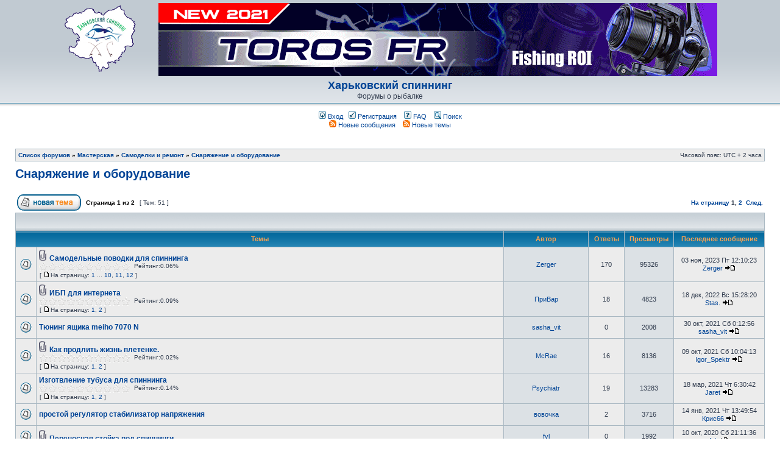

--- FILE ---
content_type: text/html; charset=UTF-8
request_url: http://spinning.kharkov.ua/phpbb/viewforum.php?f=129&sid=f547d894a1bdb406861642abc818a4f9
body_size: 16259
content:
<!DOCTYPE html PUBLIC "-//W3C//DTD XHTML 1.0 Transitional//EN" "http://www.w3.org/TR/xhtml1/DTD/xhtml1-transitional.dtd">
<html xmlns="http://www.w3.org/1999/xhtml" dir="ltr" lang="ru" xml:lang="ru">
<head>

<!-- Google tag (gtag.js) -->
<script async src="https://www.googletagmanager.com/gtag/js?id=G-PTCLJRKZ7W"></script>
<script>
  window.dataLayer = window.dataLayer || [];
  function gtag(){dataLayer.push(arguments);}
  gtag('js', new Date());

  gtag('config', 'G-PTCLJRKZ7W');
</script>

<script async src="https://pagead2.googlesyndication.com/pagead/js/adsbygoogle.js?client=ca-pub-7392030554917330"
     crossorigin="anonymous"></script>

<meta http-equiv="content-type" content="text/html; charset=UTF-8" />
<meta http-equiv="content-language" content="ru" />
<meta http-equiv="content-style-type" content="text/css" />
<meta http-equiv="imagetoolbar" content="no" />
<meta name="resource-type" content="document" />
<meta name="distribution" content="global" />
<meta name="keywords" content="" />
<meta name="description" content="" />


<title>Снаряжение и оборудование - Харьковский спиннинг</title>


<link rel="alternate" type="application/atom+xml" title="Канал - Харьковский спиннинг" href="http://spinning.kharkov.ua/phpbb/feed.php" /><link rel="alternate" type="application/atom+xml" title="Канал - Новые темы" href="http://spinning.kharkov.ua/phpbb/feed.php?mode=topics" /><link rel="alternate" type="application/atom+xml" title="Канал - Форум - Снаряжение и оборудование" href="http://spinning.kharkov.ua/phpbb/feed.php?f=129" />

<link rel="stylesheet" href="./styles/subsilver2/theme/stylesheet.css" type="text/css" />

<script type="text/JavaScript">
// &lt;![CDATA[
function getElement(iElementId)
{
   if (document.all) 
   {
      return document.all[iElementId];
   }
   if (document.getElementById)
   {
      return document.getElementById(iElementId);
   }
}

function toggleElement(oElement)
{
   if (oElement.style.display == "none")
   {
      oElement.style.display = "";
   }
   else
   {
      oElement.style.display = "none";
   }
}
// ]]&gt;
</script>
<script type="text/javascript">
// <![CDATA[


function popup(url, width, height, name)
{
	if (!name)
	{
		name = '_popup';
	}

	window.open(url.replace(/&amp;/g, '&'), name, 'height=' + height + ',resizable=yes,scrollbars=yes,width=' + width);
	return false;
}

function jumpto()
{
	var page = prompt('Введите номер страницы, на которую хотите перейти:', '1');
	var per_page = '50';
	var base_url = './viewforum.php?f=129&amp;sid=8568d1fa7e12bac78a420a9b8d48e95c';

	if (page !== null && !isNaN(page) && page == Math.floor(page) && page > 0)
	{
		if (base_url.indexOf('?') == -1)
		{
			document.location.href = base_url + '?start=' + ((page - 1) * per_page);
		}
		else
		{
			document.location.href = base_url.replace(/&amp;/g, '&') + '&start=' + ((page - 1) * per_page);
		}
	}
}

/**
* Find a member
*/
function find_username(url)
{
	popup(url, 760, 570, '_usersearch');
	return false;
}

/**
* Mark/unmark checklist
* id = ID of parent container, name = name prefix, state = state [true/false]
*/
function marklist(id, name, state)
{
	var parent = document.getElementById(id);
	if (!parent)
	{
		eval('parent = document.' + id);
	}

	if (!parent)
	{
		return;
	}

	var rb = parent.getElementsByTagName('input');
	
	for (var r = 0; r < rb.length; r++)
	{
		if (rb[r].name.substr(0, name.length) == name)
		{
			rb[r].checked = state;
		}
	}
}



// ]]>
</script>

</head>

<body class="ltr">

<div id="wrapheader">

	<div id="logodesc">
				
<a name="top"></a>

<div style="text-align: center;">
<div align="center">
		<table align="center" border="0" cellpadding="3" cellspacing="3" height="120">
			<tr>
				<td width="130">
					<img src="http://spinning.kharkov.ua/images/sponsors/logo_sm120.gif" width="120" height="120" border="0">
				</td>
				<td>
					<a href="http://spinning.kharkov.ua/phpbb/viewtopic.php?f=25&t=71296" target="_blank"><img src="http://spinning.kharkov.ua/images/sponsors/silver_stream.gif" width="100%" height="120" border="0"></a>
				</td>
			</tr>
		</table>
</div>

<h1><a href="http://spinning.kharkov.ua/">Харьковский спиннинг</a></h1><span class="gen">Форумы о рыбалке</span></div>
	</div>

<div style="text-align: center;">
	<div id="menubar">
		<table width="100%" cellspacing="0">
		<tr>
			<td class="genmed">
				<a href="./ucp.php?mode=login&amp;redirect=.%2Fviewforum.php%3Ff%3D129%26sid%3D8568d1fa7e12bac78a420a9b8d48e95c&amp;sid=8568d1fa7e12bac78a420a9b8d48e95c"><img src="./styles/subsilver2/theme/images/icon_mini_login.gif" width="12" height="13" alt="*" /> Вход</a>&nbsp; &nbsp;<a href="./ucp.php?mode=register&amp;sid=8568d1fa7e12bac78a420a9b8d48e95c"><img src="./styles/subsilver2/theme/images/icon_mini_register.gif" width="12" height="13" alt="*" /> Регистрация</a>
					
				&nbsp; &nbsp;<a href="./faq.php?sid=8568d1fa7e12bac78a420a9b8d48e95c"><img src="./styles/subsilver2/theme/images/icon_mini_faq.gif" width="12" height="13" alt="*" /> FAQ</a>
				&nbsp; &nbsp;<a href="http://spinning.kharkov.ua/phpbb/search.php"><img src="./styles/subsilver2/theme/images/icon_mini_search.gif" width="12" height="13" alt="*" /> Поиск</a>
				
				<div style="text-align: center;">
				<a href="http://spinning.kharkov.ua/phpbb/feed.php"><img src="http://spinning.kharkov.ua/phpbb/images/lenta-sm.gif" width="12" height="12" alt="RSS-лента новостей форума Харьковский спиннинг" /> Новые сообщения</a>
				&nbsp; &nbsp;<a href="http://spinning.kharkov.ua/phpbb/feed.php?mode=topics"><img src="http://spinning.kharkov.ua/phpbb/images/lenta-sm.gif" width="12" height="12" alt="RSS-лента новых тем" /> Новые темы</a>
				</div>
			</td>
		</tr>
		</table>
	</div>
	</div>

</div>

<div id="wrapcentre">

	

	<br style="clear: both;" />

	<table class="tablebg" width="100%" cellspacing="1" cellpadding="0" style="margin-top: 5px;">
	<tr>
		<td class="row1">
			<p class="breadcrumbs"><a href="./index.php?sid=8568d1fa7e12bac78a420a9b8d48e95c">Список форумов</a> &#187; <a href="./viewforum.php?f=126&amp;sid=8568d1fa7e12bac78a420a9b8d48e95c">Мастерская</a> &#187; <a href="./viewforum.php?f=130&amp;sid=8568d1fa7e12bac78a420a9b8d48e95c">Самоделки и ремонт</a> &#187; <a href="./viewforum.php?f=129&amp;sid=8568d1fa7e12bac78a420a9b8d48e95c">Снаряжение и оборудование</a></p>
			<p class="datetime">Часовой пояс: UTC + 2 часа </p>
		</td>
	</tr>
	</table>

	<br />
	<div id="pageheader">
		<h2><a class="titles" href="./viewforum.php?f=129&amp;sid=8568d1fa7e12bac78a420a9b8d48e95c">Снаряжение и оборудование</a></h2>

		
	</div>

	<br clear="all" /><br />


<div id="pagecontent">


		<table width="100%" cellspacing="1">
		<tr>
			
				<td align="left" valign="middle"><a href="./posting.php?mode=post&amp;f=129&amp;sid=8568d1fa7e12bac78a420a9b8d48e95c"><img src="./styles/subsilver2/imageset/ru/button_topic_new.gif" alt="Начать новую тему" title="Начать новую тему" /></a></td>
			
				<td class="nav" valign="middle" nowrap="nowrap">&nbsp;Страница <strong>1</strong> из <strong>2</strong><br /></td>
				<td class="gensmall" nowrap="nowrap">&nbsp;[ Тем: 51 ]&nbsp;</td>
				<td class="gensmall" width="100%" align="right" nowrap="nowrap"><b><a href="#" onclick="jumpto(); return false;" title="Перейти на страницу…">На страницу</a> <strong>1</strong><span class="page-sep">, </span><a href="./viewforum.php?f=129&amp;sid=8568d1fa7e12bac78a420a9b8d48e95c&amp;start=50">2</a> &nbsp;<a href="./viewforum.php?f=129&amp;sid=8568d1fa7e12bac78a420a9b8d48e95c&amp;start=50">След.</a></b></td>
			
		</tr>
		</table>
	
		<table class="tablebg" width="100%" cellspacing="1">
		<tr>
			<td class="cat" colspan="6">
				<table width="100%" cellspacing="0">
				<tr class="nav">
					<td valign="middle">&nbsp;</td>
					<td align="right" valign="middle">&nbsp;</td>
				</tr>
				</table>
			</td>
		</tr>

		<tr>
			
				<th colspan="2">&nbsp;Темы&nbsp;</th>
			
			<th>&nbsp;Автор&nbsp;</th>
			<th>&nbsp;Ответы&nbsp;</th>
			<th>&nbsp;Просмотры&nbsp;</th>
			<th>&nbsp;Последнее сообщение&nbsp;</th>
		</tr>

		

			<tr>
				<td class="row1" width="25" align="center"><img src="./styles/subsilver2/imageset/topic_read_hot.gif" width="19" height="18" alt="Нет непрочитанных сообщений" title="Нет непрочитанных сообщений" /></td>
				
				<td class="row1">
					
					<img src="./styles/subsilver2/imageset/icon_topic_attach.gif" width="14" height="18" alt="Вложения" title="Вложения" /> <a title="Добавлено: 30 авг, 2008 Сб 20:55:37" href="./viewtopic.php?f=129&amp;t=1746&amp;sid=8568d1fa7e12bac78a420a9b8d48e95c" class="topictitle">Самодельные поводки для спиннинга</a>
					
					<span style="display: block;">
						
						<span style="display: block; float: left; width: 150px; height: 15px; background: URL(./images/rating/reput_star_back.gif); background-repeat: repeat-x;"><span style="display: block;  height: 15px; width: 0.06%; background: URL(./images/rating/reput_star_gold.gif); background-repeat: repeat-x;"></span></span>&nbsp;
						
					Рейтинг:0.06%
					</span>	
					
						<p class="gensmall" style="clear:left"> [ <img src="./styles/subsilver2/imageset/icon_post_target.gif" width="12" height="9" alt="На страницу" title="На страницу" />На страницу: <a href="./viewtopic.php?f=129&amp;t=1746&amp;sid=8568d1fa7e12bac78a420a9b8d48e95c">1</a><span class="page-dots"> ... </span><a href="./viewtopic.php?f=129&amp;t=1746&amp;sid=8568d1fa7e12bac78a420a9b8d48e95c&amp;start=135">10</a><span class="page-sep">, </span><a href="./viewtopic.php?f=129&amp;t=1746&amp;sid=8568d1fa7e12bac78a420a9b8d48e95c&amp;start=150">11</a><span class="page-sep">, </span><a href="./viewtopic.php?f=129&amp;t=1746&amp;sid=8568d1fa7e12bac78a420a9b8d48e95c&amp;start=165">12</a> ] </p>
					
				</td>
				<td class="row2" width="130" align="center"><p class="topicauthor"><a href="./memberlist.php?mode=viewprofile&amp;u=2&amp;sid=8568d1fa7e12bac78a420a9b8d48e95c">Zerger</a></p></td>
				<td class="row1" width="50" align="center"><p class="topicdetails">170</p></td>
				<td class="row2" width="50" align="center"><p class="topicdetails">95326</p></td>
				<td class="row1" width="140" align="center">
					<p class="topicdetails" style="white-space: nowrap;">03 ноя, 2023 Пт 12:10:23</p>
					<p class="topicdetails"><a href="./memberlist.php?mode=viewprofile&amp;u=2&amp;sid=8568d1fa7e12bac78a420a9b8d48e95c">Zerger</a>
						<a href="./viewtopic.php?f=129&amp;t=1746&amp;p=1001968&amp;sid=8568d1fa7e12bac78a420a9b8d48e95c#p1001968"><img src="./styles/subsilver2/imageset/icon_topic_latest.gif" width="18" height="9" alt="Перейти к последнему сообщению" title="Перейти к последнему сообщению" /></a>
					</p>
				</td>
			</tr>

		

			<tr>
				<td class="row1" width="25" align="center"><img src="./styles/subsilver2/imageset/topic_read.gif" width="19" height="18" alt="Нет непрочитанных сообщений" title="Нет непрочитанных сообщений" /></td>
				
				<td class="row1">
					
					<img src="./styles/subsilver2/imageset/icon_topic_attach.gif" width="14" height="18" alt="Вложения" title="Вложения" /> <a title="Добавлено: 21 ноя, 2022 Пн 13:02:06" href="./viewtopic.php?f=129&amp;t=123422&amp;sid=8568d1fa7e12bac78a420a9b8d48e95c" class="topictitle">ИБП для интернета</a>
					
					<span style="display: block;">
						
						<span style="display: block; float: left; width: 150px; height: 15px; background: URL(./images/rating/reput_star_back.gif); background-repeat: repeat-x;"><span style="display: block;  height: 15px; width: 0.09%; background: URL(./images/rating/reput_star_gold.gif); background-repeat: repeat-x;"></span></span>&nbsp;
						
					Рейтинг:0.09%
					</span>	
					
						<p class="gensmall" style="clear:left"> [ <img src="./styles/subsilver2/imageset/icon_post_target.gif" width="12" height="9" alt="На страницу" title="На страницу" />На страницу: <a href="./viewtopic.php?f=129&amp;t=123422&amp;sid=8568d1fa7e12bac78a420a9b8d48e95c">1</a><span class="page-sep">, </span><a href="./viewtopic.php?f=129&amp;t=123422&amp;sid=8568d1fa7e12bac78a420a9b8d48e95c&amp;start=15">2</a> ] </p>
					
				</td>
				<td class="row2" width="130" align="center"><p class="topicauthor"><a href="./memberlist.php?mode=viewprofile&amp;u=8524&amp;sid=8568d1fa7e12bac78a420a9b8d48e95c">ПриВар</a></p></td>
				<td class="row1" width="50" align="center"><p class="topicdetails">18</p></td>
				<td class="row2" width="50" align="center"><p class="topicdetails">4823</p></td>
				<td class="row1" width="140" align="center">
					<p class="topicdetails" style="white-space: nowrap;">18 дек, 2022 Вс 15:28:20</p>
					<p class="topicdetails"><a href="./memberlist.php?mode=viewprofile&amp;u=755&amp;sid=8568d1fa7e12bac78a420a9b8d48e95c">Stas.</a>
						<a href="./viewtopic.php?f=129&amp;t=123422&amp;p=996048&amp;sid=8568d1fa7e12bac78a420a9b8d48e95c#p996048"><img src="./styles/subsilver2/imageset/icon_topic_latest.gif" width="18" height="9" alt="Перейти к последнему сообщению" title="Перейти к последнему сообщению" /></a>
					</p>
				</td>
			</tr>

		

			<tr>
				<td class="row1" width="25" align="center"><img src="./styles/subsilver2/imageset/topic_read.gif" width="19" height="18" alt="Нет непрочитанных сообщений" title="Нет непрочитанных сообщений" /></td>
				
				<td class="row1">
					
					 <a title="Добавлено: 30 окт, 2021 Сб 0:12:56" href="./viewtopic.php?f=129&amp;t=119740&amp;sid=8568d1fa7e12bac78a420a9b8d48e95c" class="topictitle">Тюнинг ящика meiho 7070 N</a>
					
				</td>
				<td class="row2" width="130" align="center"><p class="topicauthor"><a href="./memberlist.php?mode=viewprofile&amp;u=37236&amp;sid=8568d1fa7e12bac78a420a9b8d48e95c">sasha_vit</a></p></td>
				<td class="row1" width="50" align="center"><p class="topicdetails">0</p></td>
				<td class="row2" width="50" align="center"><p class="topicdetails">2008</p></td>
				<td class="row1" width="140" align="center">
					<p class="topicdetails" style="white-space: nowrap;">30 окт, 2021 Сб 0:12:56</p>
					<p class="topicdetails"><a href="./memberlist.php?mode=viewprofile&amp;u=37236&amp;sid=8568d1fa7e12bac78a420a9b8d48e95c">sasha_vit</a>
						<a href="./viewtopic.php?f=129&amp;t=119740&amp;p=977283&amp;sid=8568d1fa7e12bac78a420a9b8d48e95c#p977283"><img src="./styles/subsilver2/imageset/icon_topic_latest.gif" width="18" height="9" alt="Перейти к последнему сообщению" title="Перейти к последнему сообщению" /></a>
					</p>
				</td>
			</tr>

		

			<tr>
				<td class="row1" width="25" align="center"><img src="./styles/subsilver2/imageset/topic_read.gif" width="19" height="18" alt="Нет непрочитанных сообщений" title="Нет непрочитанных сообщений" /></td>
				
				<td class="row1">
					
					<img src="./styles/subsilver2/imageset/icon_topic_attach.gif" width="14" height="18" alt="Вложения" title="Вложения" /> <a title="Добавлено: 29 авг, 2015 Сб 15:35:05" href="./viewtopic.php?f=129&amp;t=57191&amp;sid=8568d1fa7e12bac78a420a9b8d48e95c" class="topictitle">Как продлить жизнь плетенке.</a>
					
					<span style="display: block;">
						
						<span style="display: block; float: left; width: 150px; height: 15px; background: URL(./images/rating/reput_star_back.gif); background-repeat: repeat-x;"><span style="display: block;  height: 15px; width: 0.02%; background: URL(./images/rating/reput_star_gold.gif); background-repeat: repeat-x;"></span></span>&nbsp;
						
					Рейтинг:0.02%
					</span>	
					
						<p class="gensmall" style="clear:left"> [ <img src="./styles/subsilver2/imageset/icon_post_target.gif" width="12" height="9" alt="На страницу" title="На страницу" />На страницу: <a href="./viewtopic.php?f=129&amp;t=57191&amp;sid=8568d1fa7e12bac78a420a9b8d48e95c">1</a><span class="page-sep">, </span><a href="./viewtopic.php?f=129&amp;t=57191&amp;sid=8568d1fa7e12bac78a420a9b8d48e95c&amp;start=15">2</a> ] </p>
					
				</td>
				<td class="row2" width="130" align="center"><p class="topicauthor"><a href="./memberlist.php?mode=viewprofile&amp;u=14256&amp;sid=8568d1fa7e12bac78a420a9b8d48e95c">McRae</a></p></td>
				<td class="row1" width="50" align="center"><p class="topicdetails">16</p></td>
				<td class="row2" width="50" align="center"><p class="topicdetails">8136</p></td>
				<td class="row1" width="140" align="center">
					<p class="topicdetails" style="white-space: nowrap;">09 окт, 2021 Сб 10:04:13</p>
					<p class="topicdetails"><a href="./memberlist.php?mode=viewprofile&amp;u=16967&amp;sid=8568d1fa7e12bac78a420a9b8d48e95c">Igor_Spektr</a>
						<a href="./viewtopic.php?f=129&amp;t=57191&amp;p=975574&amp;sid=8568d1fa7e12bac78a420a9b8d48e95c#p975574"><img src="./styles/subsilver2/imageset/icon_topic_latest.gif" width="18" height="9" alt="Перейти к последнему сообщению" title="Перейти к последнему сообщению" /></a>
					</p>
				</td>
			</tr>

		

			<tr>
				<td class="row1" width="25" align="center"><img src="./styles/subsilver2/imageset/topic_read.gif" width="19" height="18" alt="Нет непрочитанных сообщений" title="Нет непрочитанных сообщений" /></td>
				
				<td class="row1">
					
					 <a title="Добавлено: 18 дек, 2010 Сб 20:18:29" href="./viewtopic.php?f=129&amp;t=7793&amp;sid=8568d1fa7e12bac78a420a9b8d48e95c" class="topictitle">Изготвление тубуса для спиннинга</a>
					
					<span style="display: block;">
						
						<span style="display: block; float: left; width: 150px; height: 15px; background: URL(./images/rating/reput_star_back.gif); background-repeat: repeat-x;"><span style="display: block;  height: 15px; width: 0.14%; background: URL(./images/rating/reput_star_gold.gif); background-repeat: repeat-x;"></span></span>&nbsp;
						
					Рейтинг:0.14%
					</span>	
					
						<p class="gensmall" style="clear:left"> [ <img src="./styles/subsilver2/imageset/icon_post_target.gif" width="12" height="9" alt="На страницу" title="На страницу" />На страницу: <a href="./viewtopic.php?f=129&amp;t=7793&amp;sid=8568d1fa7e12bac78a420a9b8d48e95c">1</a><span class="page-sep">, </span><a href="./viewtopic.php?f=129&amp;t=7793&amp;sid=8568d1fa7e12bac78a420a9b8d48e95c&amp;start=15">2</a> ] </p>
					
				</td>
				<td class="row2" width="130" align="center"><p class="topicauthor"><a href="./memberlist.php?mode=viewprofile&amp;u=6400&amp;sid=8568d1fa7e12bac78a420a9b8d48e95c">Psychiatr</a></p></td>
				<td class="row1" width="50" align="center"><p class="topicdetails">19</p></td>
				<td class="row2" width="50" align="center"><p class="topicdetails">13283</p></td>
				<td class="row1" width="140" align="center">
					<p class="topicdetails" style="white-space: nowrap;">18 мар, 2021 Чт 6:30:42</p>
					<p class="topicdetails"><a href="./memberlist.php?mode=viewprofile&amp;u=18226&amp;sid=8568d1fa7e12bac78a420a9b8d48e95c">Jaret</a>
						<a href="./viewtopic.php?f=129&amp;t=7793&amp;p=960561&amp;sid=8568d1fa7e12bac78a420a9b8d48e95c#p960561"><img src="./styles/subsilver2/imageset/icon_topic_latest.gif" width="18" height="9" alt="Перейти к последнему сообщению" title="Перейти к последнему сообщению" /></a>
					</p>
				</td>
			</tr>

		

			<tr>
				<td class="row1" width="25" align="center"><img src="./styles/subsilver2/imageset/topic_read.gif" width="19" height="18" alt="Нет непрочитанных сообщений" title="Нет непрочитанных сообщений" /></td>
				
				<td class="row1">
					
					 <a title="Добавлено: 30 мар, 2011 Ср 16:21:05" href="./viewtopic.php?f=129&amp;t=9616&amp;sid=8568d1fa7e12bac78a420a9b8d48e95c" class="topictitle">простой регулятор стабилизатор напряжения</a>
					
				</td>
				<td class="row2" width="130" align="center"><p class="topicauthor"><a href="./memberlist.php?mode=viewprofile&amp;u=1430&amp;sid=8568d1fa7e12bac78a420a9b8d48e95c">вовочка</a></p></td>
				<td class="row1" width="50" align="center"><p class="topicdetails">2</p></td>
				<td class="row2" width="50" align="center"><p class="topicdetails">3716</p></td>
				<td class="row1" width="140" align="center">
					<p class="topicdetails" style="white-space: nowrap;">14 янв, 2021 Чт 13:49:54</p>
					<p class="topicdetails"><a href="./memberlist.php?mode=viewprofile&amp;u=36554&amp;sid=8568d1fa7e12bac78a420a9b8d48e95c">Крис66</a>
						<a href="./viewtopic.php?f=129&amp;t=9616&amp;p=953798&amp;sid=8568d1fa7e12bac78a420a9b8d48e95c#p953798"><img src="./styles/subsilver2/imageset/icon_topic_latest.gif" width="18" height="9" alt="Перейти к последнему сообщению" title="Перейти к последнему сообщению" /></a>
					</p>
				</td>
			</tr>

		

			<tr>
				<td class="row1" width="25" align="center"><img src="./styles/subsilver2/imageset/topic_read.gif" width="19" height="18" alt="Нет непрочитанных сообщений" title="Нет непрочитанных сообщений" /></td>
				
				<td class="row1">
					
					<img src="./styles/subsilver2/imageset/icon_topic_attach.gif" width="14" height="18" alt="Вложения" title="Вложения" /> <a title="Добавлено: 10 окт, 2020 Сб 21:11:36" href="./viewtopic.php?f=129&amp;t=113327&amp;sid=8568d1fa7e12bac78a420a9b8d48e95c" class="topictitle">Переносная стойка под спиннинги.</a>
					
				</td>
				<td class="row2" width="130" align="center"><p class="topicauthor"><a href="./memberlist.php?mode=viewprofile&amp;u=1874&amp;sid=8568d1fa7e12bac78a420a9b8d48e95c">fvl</a></p></td>
				<td class="row1" width="50" align="center"><p class="topicdetails">0</p></td>
				<td class="row2" width="50" align="center"><p class="topicdetails">1992</p></td>
				<td class="row1" width="140" align="center">
					<p class="topicdetails" style="white-space: nowrap;">10 окт, 2020 Сб 21:11:36</p>
					<p class="topicdetails"><a href="./memberlist.php?mode=viewprofile&amp;u=1874&amp;sid=8568d1fa7e12bac78a420a9b8d48e95c">fvl</a>
						<a href="./viewtopic.php?f=129&amp;t=113327&amp;p=943754&amp;sid=8568d1fa7e12bac78a420a9b8d48e95c#p943754"><img src="./styles/subsilver2/imageset/icon_topic_latest.gif" width="18" height="9" alt="Перейти к последнему сообщению" title="Перейти к последнему сообщению" /></a>
					</p>
				</td>
			</tr>

		

			<tr>
				<td class="row1" width="25" align="center"><img src="./styles/subsilver2/imageset/topic_read.gif" width="19" height="18" alt="Нет непрочитанных сообщений" title="Нет непрочитанных сообщений" /></td>
				
				<td class="row1">
					
					<img src="./styles/subsilver2/imageset/icon_topic_attach.gif" width="14" height="18" alt="Вложения" title="Вложения" /> <a title="Добавлено: 09 сен, 2020 Ср 14:07:17" href="./viewtopic.php?f=129&amp;t=112739&amp;sid=8568d1fa7e12bac78a420a9b8d48e95c" class="topictitle">Риболовні вузли та інші типи монтажів і з'єднань.</a>
					
					<span style="display: block;">
						
						<span style="display: block; float: left; width: 150px; height: 15px; background: URL(./images/rating/reput_star_back.gif); background-repeat: repeat-x;"><span style="display: block;  height: 15px; width: 0.05%; background: URL(./images/rating/reput_star_gold.gif); background-repeat: repeat-x;"></span></span>&nbsp;
						
					Рейтинг:0.05%
					</span>	
					
				</td>
				<td class="row2" width="130" align="center"><p class="topicauthor"><a href="./memberlist.php?mode=viewprofile&amp;u=29707&amp;sid=8568d1fa7e12bac78a420a9b8d48e95c">taras..</a></p></td>
				<td class="row1" width="50" align="center"><p class="topicdetails">11</p></td>
				<td class="row2" width="50" align="center"><p class="topicdetails">4281</p></td>
				<td class="row1" width="140" align="center">
					<p class="topicdetails" style="white-space: nowrap;">11 сен, 2020 Пт 20:19:48</p>
					<p class="topicdetails"><a href="./memberlist.php?mode=viewprofile&amp;u=3026&amp;sid=8568d1fa7e12bac78a420a9b8d48e95c">serge 70</a>
						<a href="./viewtopic.php?f=129&amp;t=112739&amp;p=941262&amp;sid=8568d1fa7e12bac78a420a9b8d48e95c#p941262"><img src="./styles/subsilver2/imageset/icon_topic_latest.gif" width="18" height="9" alt="Перейти к последнему сообщению" title="Перейти к последнему сообщению" /></a>
					</p>
				</td>
			</tr>

		

			<tr>
				<td class="row1" width="25" align="center"><img src="./styles/subsilver2/imageset/topic_read.gif" width="19" height="18" alt="Нет непрочитанных сообщений" title="Нет непрочитанных сообщений" /></td>
				
				<td class="row1">
					
					 <a title="Добавлено: 17 сен, 2018 Пн 13:50:26" href="./viewtopic.php?f=129&amp;t=95242&amp;sid=8568d1fa7e12bac78a420a9b8d48e95c" class="topictitle">Муфта разборного весла - где найти?</a>
					
					<span style="display: block;">
						
						<span style="display: block; float: left; width: 150px; height: 15px; background: URL(./images/rating/reput_star_back.gif); background-repeat: repeat-x;"><span style="display: block;  height: 15px; width: 0.02%; background: URL(./images/rating/reput_star_gold.gif); background-repeat: repeat-x;"></span></span>&nbsp;
						
					Рейтинг:0.02%
					</span>	
					
				</td>
				<td class="row2" width="130" align="center"><p class="topicauthor"><a href="./memberlist.php?mode=viewprofile&amp;u=4818&amp;sid=8568d1fa7e12bac78a420a9b8d48e95c">voldemar</a></p></td>
				<td class="row1" width="50" align="center"><p class="topicdetails">4</p></td>
				<td class="row2" width="50" align="center"><p class="topicdetails">2638</p></td>
				<td class="row1" width="140" align="center">
					<p class="topicdetails" style="white-space: nowrap;">10 фев, 2019 Вс 22:50:37</p>
					<p class="topicdetails"><a href="./memberlist.php?mode=viewprofile&amp;u=2878&amp;sid=8568d1fa7e12bac78a420a9b8d48e95c">BASS</a>
						<a href="./viewtopic.php?f=129&amp;t=95242&amp;p=878982&amp;sid=8568d1fa7e12bac78a420a9b8d48e95c#p878982"><img src="./styles/subsilver2/imageset/icon_topic_latest.gif" width="18" height="9" alt="Перейти к последнему сообщению" title="Перейти к последнему сообщению" /></a>
					</p>
				</td>
			</tr>

		

			<tr>
				<td class="row1" width="25" align="center"><img src="./styles/subsilver2/imageset/topic_read.gif" width="19" height="18" alt="Нет непрочитанных сообщений" title="Нет непрочитанных сообщений" /></td>
				
				<td class="row1">
					
					<img src="./styles/subsilver2/imageset/icon_topic_attach.gif" width="14" height="18" alt="Вложения" title="Вложения" /> <a title="Добавлено: 29 окт, 2011 Сб 14:06:53" href="./viewtopic.php?f=129&amp;t=12756&amp;sid=8568d1fa7e12bac78a420a9b8d48e95c" class="topictitle">налобный фонарь</a>
					
					<span style="display: block;">
						
						<span style="display: block; float: left; width: 150px; height: 15px; background: URL(./images/rating/reput_star_back.gif); background-repeat: repeat-x;"><span style="display: block;  height: 15px; width: 0.01%; background: URL(./images/rating/reput_star_gold.gif); background-repeat: repeat-x;"></span></span>&nbsp;
						
					Рейтинг:0.01%
					</span>	
					
						<p class="gensmall" style="clear:left"> [ <img src="./styles/subsilver2/imageset/icon_post_target.gif" width="12" height="9" alt="На страницу" title="На страницу" />На страницу: <a href="./viewtopic.php?f=129&amp;t=12756&amp;sid=8568d1fa7e12bac78a420a9b8d48e95c">1</a><span class="page-sep">, </span><a href="./viewtopic.php?f=129&amp;t=12756&amp;sid=8568d1fa7e12bac78a420a9b8d48e95c&amp;start=15">2</a> ] </p>
					
				</td>
				<td class="row2" width="130" align="center"><p class="topicauthor"><a href="./memberlist.php?mode=viewprofile&amp;u=1430&amp;sid=8568d1fa7e12bac78a420a9b8d48e95c">вовочка</a></p></td>
				<td class="row1" width="50" align="center"><p class="topicdetails">18</p></td>
				<td class="row2" width="50" align="center"><p class="topicdetails">7598</p></td>
				<td class="row1" width="140" align="center">
					<p class="topicdetails" style="white-space: nowrap;">09 фев, 2019 Сб 23:42:50</p>
					<p class="topicdetails"><a href="./memberlist.php?mode=viewprofile&amp;u=2&amp;sid=8568d1fa7e12bac78a420a9b8d48e95c">Zerger</a>
						<a href="./viewtopic.php?f=129&amp;t=12756&amp;p=878858&amp;sid=8568d1fa7e12bac78a420a9b8d48e95c#p878858"><img src="./styles/subsilver2/imageset/icon_topic_latest.gif" width="18" height="9" alt="Перейти к последнему сообщению" title="Перейти к последнему сообщению" /></a>
					</p>
				</td>
			</tr>

		

			<tr>
				<td class="row1" width="25" align="center"><img src="./styles/subsilver2/imageset/topic_read.gif" width="19" height="18" alt="Нет непрочитанных сообщений" title="Нет непрочитанных сообщений" /></td>
				
				<td class="row1">
					
					<img src="./styles/subsilver2/imageset/icon_topic_attach.gif" width="14" height="18" alt="Вложения" title="Вложения" /> <a title="Добавлено: 14 авг, 2009 Пт 12:07:34" href="./viewtopic.php?f=129&amp;t=2871&amp;sid=8568d1fa7e12bac78a420a9b8d48e95c" class="topictitle">Поводок из струны</a>
					
					<span style="display: block;">
						
						<span style="display: block; float: left; width: 150px; height: 15px; background: URL(./images/rating/reput_star_back.gif); background-repeat: repeat-x;"><span style="display: block;  height: 15px; width: 0.03%; background: URL(./images/rating/reput_star_gold.gif); background-repeat: repeat-x;"></span></span>&nbsp;
						
					Рейтинг:0.03%
					</span>	
					
				</td>
				<td class="row2" width="130" align="center"><p class="topicauthor"><a href="./memberlist.php?mode=viewprofile&amp;u=1389&amp;sid=8568d1fa7e12bac78a420a9b8d48e95c">Старпом</a></p></td>
				<td class="row1" width="50" align="center"><p class="topicdetails">14</p></td>
				<td class="row2" width="50" align="center"><p class="topicdetails">10725</p></td>
				<td class="row1" width="140" align="center">
					<p class="topicdetails" style="white-space: nowrap;">28 фев, 2018 Ср 20:43:36</p>
					<p class="topicdetails"><a href="./memberlist.php?mode=viewprofile&amp;u=24634&amp;sid=8568d1fa7e12bac78a420a9b8d48e95c">vitalikVRD</a>
						<a href="./viewtopic.php?f=129&amp;t=2871&amp;p=834953&amp;sid=8568d1fa7e12bac78a420a9b8d48e95c#p834953"><img src="./styles/subsilver2/imageset/icon_topic_latest.gif" width="18" height="9" alt="Перейти к последнему сообщению" title="Перейти к последнему сообщению" /></a>
					</p>
				</td>
			</tr>

		

			<tr>
				<td class="row1" width="25" align="center"><img src="./styles/subsilver2/imageset/topic_read.gif" width="19" height="18" alt="Нет непрочитанных сообщений" title="Нет непрочитанных сообщений" /></td>
				
				<td class="row1">
					
					<img src="./styles/subsilver2/imageset/icon_topic_attach.gif" width="14" height="18" alt="Вложения" title="Вложения" /> <a title="Добавлено: 30 окт, 2017 Пн 15:58:45" href="./viewtopic.php?f=129&amp;t=85831&amp;sid=8568d1fa7e12bac78a420a9b8d48e95c" class="topictitle">Коробочка для шпули</a>
					
					<span style="display: block;">
						
						<span style="display: block; float: left; width: 150px; height: 15px; background: URL(./images/rating/reput_star_back.gif); background-repeat: repeat-x;"><span style="display: block;  height: 15px; width: 0.01%; background: URL(./images/rating/reput_star_gold.gif); background-repeat: repeat-x;"></span></span>&nbsp;
						
					Рейтинг:0.01%
					</span>	
					
				</td>
				<td class="row2" width="130" align="center"><p class="topicauthor"><a href="./memberlist.php?mode=viewprofile&amp;u=30942&amp;sid=8568d1fa7e12bac78a420a9b8d48e95c">manunij</a></p></td>
				<td class="row1" width="50" align="center"><p class="topicdetails">1</p></td>
				<td class="row2" width="50" align="center"><p class="topicdetails">2397</p></td>
				<td class="row1" width="140" align="center">
					<p class="topicdetails" style="white-space: nowrap;">30 окт, 2017 Пн 20:13:33</p>
					<p class="topicdetails"><a href="./memberlist.php?mode=viewprofile&amp;u=2&amp;sid=8568d1fa7e12bac78a420a9b8d48e95c">Zerger</a>
						<a href="./viewtopic.php?f=129&amp;t=85831&amp;p=815682&amp;sid=8568d1fa7e12bac78a420a9b8d48e95c#p815682"><img src="./styles/subsilver2/imageset/icon_topic_latest.gif" width="18" height="9" alt="Перейти к последнему сообщению" title="Перейти к последнему сообщению" /></a>
					</p>
				</td>
			</tr>

		

			<tr>
				<td class="row1" width="25" align="center"><img src="./styles/subsilver2/imageset/topic_read.gif" width="19" height="18" alt="Нет непрочитанных сообщений" title="Нет непрочитанных сообщений" /></td>
				
				<td class="row1">
					
					 <a title="Добавлено: 31 авг, 2016 Ср 9:58:06" href="./viewtopic.php?f=129&amp;t=71442&amp;sid=8568d1fa7e12bac78a420a9b8d48e95c" class="topictitle">Узловяз для узла Олбрайт.</a>
					
				</td>
				<td class="row2" width="130" align="center"><p class="topicauthor"><a href="./memberlist.php?mode=viewprofile&amp;u=23138&amp;sid=8568d1fa7e12bac78a420a9b8d48e95c">Agulaga</a></p></td>
				<td class="row1" width="50" align="center"><p class="topicdetails">1</p></td>
				<td class="row2" width="50" align="center"><p class="topicdetails">3015</p></td>
				<td class="row1" width="140" align="center">
					<p class="topicdetails" style="white-space: nowrap;">19 авг, 2017 Сб 10:18:31</p>
					<p class="topicdetails"><a href="./memberlist.php?mode=viewprofile&amp;u=19727&amp;sid=8568d1fa7e12bac78a420a9b8d48e95c">Дмитpий12</a>
						<a href="./viewtopic.php?f=129&amp;t=71442&amp;p=805442&amp;sid=8568d1fa7e12bac78a420a9b8d48e95c#p805442"><img src="./styles/subsilver2/imageset/icon_topic_latest.gif" width="18" height="9" alt="Перейти к последнему сообщению" title="Перейти к последнему сообщению" /></a>
					</p>
				</td>
			</tr>

		

			<tr>
				<td class="row1" width="25" align="center"><img src="./styles/subsilver2/imageset/topic_read.gif" width="19" height="18" alt="Нет непрочитанных сообщений" title="Нет непрочитанных сообщений" /></td>
				
				<td class="row1">
					
					 <a title="Добавлено: 24 июл, 2017 Пн 14:07:00" href="./viewtopic.php?f=129&amp;t=82866&amp;sid=8568d1fa7e12bac78a420a9b8d48e95c" class="topictitle">Реверсивный кораблик для рыбалки</a>
					
					<span style="display: block;">
						
						<span style="display: block; float: left; width: 150px; height: 15px; background: URL(./images/rating/reput_star_back.gif); background-repeat: repeat-x;"><span style="display: block;  height: 15px; width: 0.02%; background: URL(./images/rating/reput_star_gold.gif); background-repeat: repeat-x;"></span></span>&nbsp;
						
					Рейтинг:0.02%
					</span>	
					
				</td>
				<td class="row2" width="130" align="center"><p class="topicauthor"><a href="./memberlist.php?mode=viewprofile&amp;u=2&amp;sid=8568d1fa7e12bac78a420a9b8d48e95c">Zerger</a></p></td>
				<td class="row1" width="50" align="center"><p class="topicdetails">0</p></td>
				<td class="row2" width="50" align="center"><p class="topicdetails">2515</p></td>
				<td class="row1" width="140" align="center">
					<p class="topicdetails" style="white-space: nowrap;">24 июл, 2017 Пн 14:07:00</p>
					<p class="topicdetails"><a href="./memberlist.php?mode=viewprofile&amp;u=2&amp;sid=8568d1fa7e12bac78a420a9b8d48e95c">Zerger</a>
						<a href="./viewtopic.php?f=129&amp;t=82866&amp;p=802657&amp;sid=8568d1fa7e12bac78a420a9b8d48e95c#p802657"><img src="./styles/subsilver2/imageset/icon_topic_latest.gif" width="18" height="9" alt="Перейти к последнему сообщению" title="Перейти к последнему сообщению" /></a>
					</p>
				</td>
			</tr>

		

			<tr>
				<td class="row1" width="25" align="center"><img src="./styles/subsilver2/imageset/topic_read.gif" width="19" height="18" alt="Нет непрочитанных сообщений" title="Нет непрочитанных сообщений" /></td>
				
				<td class="row1">
					
					 <a title="Добавлено: 03 фев, 2010 Ср 19:52:46" href="./viewtopic.php?f=129&amp;t=4112&amp;sid=8568d1fa7e12bac78a420a9b8d48e95c" class="topictitle">Защита спиннинга</a>
					
						<p class="gensmall" style="clear:left"> [ <img src="./styles/subsilver2/imageset/icon_post_target.gif" width="12" height="9" alt="На страницу" title="На страницу" />На страницу: <a href="./viewtopic.php?f=129&amp;t=4112&amp;sid=8568d1fa7e12bac78a420a9b8d48e95c">1</a><span class="page-sep">, </span><a href="./viewtopic.php?f=129&amp;t=4112&amp;sid=8568d1fa7e12bac78a420a9b8d48e95c&amp;start=15">2</a> ] </p>
					
				</td>
				<td class="row2" width="130" align="center"><p class="topicauthor"><a href="./memberlist.php?mode=viewprofile&amp;u=1685&amp;sid=8568d1fa7e12bac78a420a9b8d48e95c">Freeman</a></p></td>
				<td class="row1" width="50" align="center"><p class="topicdetails">19</p></td>
				<td class="row2" width="50" align="center"><p class="topicdetails">20017</p></td>
				<td class="row1" width="140" align="center">
					<p class="topicdetails" style="white-space: nowrap;">03 апр, 2016 Вс 16:03:40</p>
					<p class="topicdetails"><a href="./memberlist.php?mode=viewprofile&amp;u=29103&amp;sid=8568d1fa7e12bac78a420a9b8d48e95c">iygv</a>
						<a href="./viewtopic.php?f=129&amp;t=4112&amp;p=724160&amp;sid=8568d1fa7e12bac78a420a9b8d48e95c#p724160"><img src="./styles/subsilver2/imageset/icon_topic_latest.gif" width="18" height="9" alt="Перейти к последнему сообщению" title="Перейти к последнему сообщению" /></a>
					</p>
				</td>
			</tr>

		

			<tr>
				<td class="row1" width="25" align="center"><img src="./styles/subsilver2/imageset/topic_read.gif" width="19" height="18" alt="Нет непрочитанных сообщений" title="Нет непрочитанных сообщений" /></td>
				
				<td class="row1">
					
					 <a title="Добавлено: 16 янв, 2010 Сб 2:36:14" href="./viewtopic.php?f=129&amp;t=3888&amp;sid=8568d1fa7e12bac78a420a9b8d48e95c" class="topictitle">Антиэлектроудочка!!!</a>
					
						<p class="gensmall" style="clear:left"> [ <img src="./styles/subsilver2/imageset/icon_post_target.gif" width="12" height="9" alt="На страницу" title="На страницу" />На страницу: <a href="./viewtopic.php?f=129&amp;t=3888&amp;sid=8568d1fa7e12bac78a420a9b8d48e95c">1</a><span class="page-sep">, </span><a href="./viewtopic.php?f=129&amp;t=3888&amp;sid=8568d1fa7e12bac78a420a9b8d48e95c&amp;start=15">2</a> ] </p>
					
				</td>
				<td class="row2" width="130" align="center"><p class="topicauthor"><a href="./memberlist.php?mode=viewprofile&amp;u=1595&amp;sid=8568d1fa7e12bac78a420a9b8d48e95c">Kernel</a></p></td>
				<td class="row1" width="50" align="center"><p class="topicdetails">19</p></td>
				<td class="row2" width="50" align="center"><p class="topicdetails">14434</p></td>
				<td class="row1" width="140" align="center">
					<p class="topicdetails" style="white-space: nowrap;">10 мар, 2016 Чт 8:33:11</p>
					<p class="topicdetails"><a href="./memberlist.php?mode=viewprofile&amp;u=3394&amp;sid=8568d1fa7e12bac78a420a9b8d48e95c">Т Михалыч</a>
						<a href="./viewtopic.php?f=129&amp;t=3888&amp;p=718275&amp;sid=8568d1fa7e12bac78a420a9b8d48e95c#p718275"><img src="./styles/subsilver2/imageset/icon_topic_latest.gif" width="18" height="9" alt="Перейти к последнему сообщению" title="Перейти к последнему сообщению" /></a>
					</p>
				</td>
			</tr>

		

			<tr>
				<td class="row1" width="25" align="center"><img src="./styles/subsilver2/imageset/topic_read.gif" width="19" height="18" alt="Нет непрочитанных сообщений" title="Нет непрочитанных сообщений" /></td>
				
				<td class="row1">
					
					 <a title="Добавлено: 21 янв, 2015 Ср 22:33:44" href="./viewtopic.php?f=129&amp;t=46736&amp;sid=8568d1fa7e12bac78a420a9b8d48e95c" class="topictitle">Кейс для мотовил.</a>
					
					<span style="display: block;">
						
						<span style="display: block; float: left; width: 150px; height: 15px; background: URL(./images/rating/reput_star_back.gif); background-repeat: repeat-x;"><span style="display: block;  height: 15px; width: 0.01%; background: URL(./images/rating/reput_star_gold.gif); background-repeat: repeat-x;"></span></span>&nbsp;
						
					Рейтинг:0.01%
					</span>	
					
				</td>
				<td class="row2" width="130" align="center"><p class="topicauthor"><a href="./memberlist.php?mode=viewprofile&amp;u=3125&amp;sid=8568d1fa7e12bac78a420a9b8d48e95c">Assault</a></p></td>
				<td class="row1" width="50" align="center"><p class="topicdetails">0</p></td>
				<td class="row2" width="50" align="center"><p class="topicdetails">2632</p></td>
				<td class="row1" width="140" align="center">
					<p class="topicdetails" style="white-space: nowrap;">21 янв, 2015 Ср 22:33:44</p>
					<p class="topicdetails"><a href="./memberlist.php?mode=viewprofile&amp;u=3125&amp;sid=8568d1fa7e12bac78a420a9b8d48e95c">Assault</a>
						<a href="./viewtopic.php?f=129&amp;t=46736&amp;p=612255&amp;sid=8568d1fa7e12bac78a420a9b8d48e95c#p612255"><img src="./styles/subsilver2/imageset/icon_topic_latest.gif" width="18" height="9" alt="Перейти к последнему сообщению" title="Перейти к последнему сообщению" /></a>
					</p>
				</td>
			</tr>

		

			<tr>
				<td class="row1" width="25" align="center"><img src="./styles/subsilver2/imageset/topic_read_hot.gif" width="19" height="18" alt="Нет непрочитанных сообщений" title="Нет непрочитанных сообщений" /></td>
				
				<td class="row1">
					
					 <a title="Добавлено: 05 дек, 2009 Сб 21:36:55" href="./viewtopic.php?f=129&amp;t=3566&amp;sid=8568d1fa7e12bac78a420a9b8d48e95c" class="topictitle">Как оформить трофей?</a>
					
						<p class="gensmall" style="clear:left"> [ <img src="./styles/subsilver2/imageset/icon_post_target.gif" width="12" height="9" alt="На страницу" title="На страницу" />На страницу: <a href="./viewtopic.php?f=129&amp;t=3566&amp;sid=8568d1fa7e12bac78a420a9b8d48e95c">1</a><span class="page-sep">, </span><a href="./viewtopic.php?f=129&amp;t=3566&amp;sid=8568d1fa7e12bac78a420a9b8d48e95c&amp;start=15">2</a><span class="page-sep">, </span><a href="./viewtopic.php?f=129&amp;t=3566&amp;sid=8568d1fa7e12bac78a420a9b8d48e95c&amp;start=30">3</a> ] </p>
					
				</td>
				<td class="row2" width="130" align="center"><p class="topicauthor"><a href="./memberlist.php?mode=viewprofile&amp;u=1872&amp;sid=8568d1fa7e12bac78a420a9b8d48e95c">Rapid</a></p></td>
				<td class="row1" width="50" align="center"><p class="topicdetails">38</p></td>
				<td class="row2" width="50" align="center"><p class="topicdetails">16544</p></td>
				<td class="row1" width="140" align="center">
					<p class="topicdetails" style="white-space: nowrap;">13 фев, 2014 Чт 11:12:22</p>
					<p class="topicdetails"><a href="./memberlist.php?mode=viewprofile&amp;u=13987&amp;sid=8568d1fa7e12bac78a420a9b8d48e95c">Lostking1</a>
						<a href="./viewtopic.php?f=129&amp;t=3566&amp;p=469134&amp;sid=8568d1fa7e12bac78a420a9b8d48e95c#p469134"><img src="./styles/subsilver2/imageset/icon_topic_latest.gif" width="18" height="9" alt="Перейти к последнему сообщению" title="Перейти к последнему сообщению" /></a>
					</p>
				</td>
			</tr>

		

			<tr>
				<td class="row1" width="25" align="center"><img src="./styles/subsilver2/imageset/topic_read.gif" width="19" height="18" alt="Нет непрочитанных сообщений" title="Нет непрочитанных сообщений" /></td>
				
				<td class="row1">
					
					 <a title="Добавлено: 11 ноя, 2013 Пн 22:44:48" href="./viewtopic.php?f=129&amp;t=31809&amp;sid=8568d1fa7e12bac78a420a9b8d48e95c" class="topictitle">Сигнализатор поклевки</a>
					
				</td>
				<td class="row2" width="130" align="center"><p class="topicauthor"><a href="./memberlist.php?mode=viewprofile&amp;u=14764&amp;sid=8568d1fa7e12bac78a420a9b8d48e95c">JacKson.ST18i</a></p></td>
				<td class="row1" width="50" align="center"><p class="topicdetails">3</p></td>
				<td class="row2" width="50" align="center"><p class="topicdetails">3851</p></td>
				<td class="row1" width="140" align="center">
					<p class="topicdetails" style="white-space: nowrap;">13 ноя, 2013 Ср 22:18:57</p>
					<p class="topicdetails"><a href="./memberlist.php?mode=viewprofile&amp;u=5606&amp;sid=8568d1fa7e12bac78a420a9b8d48e95c">hats</a>
						<a href="./viewtopic.php?f=129&amp;t=31809&amp;p=426071&amp;sid=8568d1fa7e12bac78a420a9b8d48e95c#p426071"><img src="./styles/subsilver2/imageset/icon_topic_latest.gif" width="18" height="9" alt="Перейти к последнему сообщению" title="Перейти к последнему сообщению" /></a>
					</p>
				</td>
			</tr>

		

			<tr>
				<td class="row1" width="25" align="center"><img src="./styles/subsilver2/imageset/topic_read.gif" width="19" height="18" alt="Нет непрочитанных сообщений" title="Нет непрочитанных сообщений" /></td>
				
				<td class="row1">
					
					 <a title="Добавлено: 09 окт, 2013 Ср 13:11:59" href="./viewtopic.php?f=129&amp;t=30656&amp;sid=8568d1fa7e12bac78a420a9b8d48e95c" class="topictitle">Нужно отремонтировать мультиварку</a>
					
				</td>
				<td class="row2" width="130" align="center"><p class="topicauthor"><a href="./memberlist.php?mode=viewprofile&amp;u=2037&amp;sid=8568d1fa7e12bac78a420a9b8d48e95c" style="color: #00AA00;" class="username-coloured">Брат</a></p></td>
				<td class="row1" width="50" align="center"><p class="topicdetails">14</p></td>
				<td class="row2" width="50" align="center"><p class="topicdetails">5045</p></td>
				<td class="row1" width="140" align="center">
					<p class="topicdetails" style="white-space: nowrap;">11 окт, 2013 Пт 22:12:30</p>
					<p class="topicdetails"><a href="./memberlist.php?mode=viewprofile&amp;u=15086&amp;sid=8568d1fa7e12bac78a420a9b8d48e95c">vlad2002</a>
						<a href="./viewtopic.php?f=129&amp;t=30656&amp;p=410697&amp;sid=8568d1fa7e12bac78a420a9b8d48e95c#p410697"><img src="./styles/subsilver2/imageset/icon_topic_latest.gif" width="18" height="9" alt="Перейти к последнему сообщению" title="Перейти к последнему сообщению" /></a>
					</p>
				</td>
			</tr>

		

			<tr>
				<td class="row1" width="25" align="center"><img src="./styles/subsilver2/imageset/topic_read.gif" width="19" height="18" alt="Нет непрочитанных сообщений" title="Нет непрочитанных сообщений" /></td>
				
				<td class="row1">
					
					 <a title="Добавлено: 17 июн, 2013 Пн 1:48:12" href="./viewtopic.php?f=129&amp;t=27464&amp;sid=8568d1fa7e12bac78a420a9b8d48e95c" class="topictitle">Поводочница</a>
					
					<span style="display: block;">
						
						<span style="display: block; float: left; width: 150px; height: 15px; background: URL(./images/rating/reput_star_back.gif); background-repeat: repeat-x;"><span style="display: block;  height: 15px; width: 0.01%; background: URL(./images/rating/reput_star_gold.gif); background-repeat: repeat-x;"></span></span>&nbsp;
						
					Рейтинг:0.01%
					</span>	
					
				</td>
				<td class="row2" width="130" align="center"><p class="topicauthor"><a href="./memberlist.php?mode=viewprofile&amp;u=3125&amp;sid=8568d1fa7e12bac78a420a9b8d48e95c">Assault</a></p></td>
				<td class="row1" width="50" align="center"><p class="topicdetails">3</p></td>
				<td class="row2" width="50" align="center"><p class="topicdetails">4847</p></td>
				<td class="row1" width="140" align="center">
					<p class="topicdetails" style="white-space: nowrap;">21 июл, 2013 Вс 9:45:12</p>
					<p class="topicdetails"><a href="./memberlist.php?mode=viewprofile&amp;u=17491&amp;sid=8568d1fa7e12bac78a420a9b8d48e95c">Uka</a>
						<a href="./viewtopic.php?f=129&amp;t=27464&amp;p=380973&amp;sid=8568d1fa7e12bac78a420a9b8d48e95c#p380973"><img src="./styles/subsilver2/imageset/icon_topic_latest.gif" width="18" height="9" alt="Перейти к последнему сообщению" title="Перейти к последнему сообщению" /></a>
					</p>
				</td>
			</tr>

		

			<tr>
				<td class="row1" width="25" align="center"><img src="./styles/subsilver2/imageset/topic_read.gif" width="19" height="18" alt="Нет непрочитанных сообщений" title="Нет непрочитанных сообщений" /></td>
				
				<td class="row1">
					
					 <a title="Добавлено: 22 апр, 2013 Пн 23:26:58" href="./viewtopic.php?f=129&amp;t=26007&amp;sid=8568d1fa7e12bac78a420a9b8d48e95c" class="topictitle">Насадочный столик</a>
					
				</td>
				<td class="row2" width="130" align="center"><p class="topicauthor"><a href="./memberlist.php?mode=viewprofile&amp;u=3125&amp;sid=8568d1fa7e12bac78a420a9b8d48e95c">Assault</a></p></td>
				<td class="row1" width="50" align="center"><p class="topicdetails">3</p></td>
				<td class="row2" width="50" align="center"><p class="topicdetails">4000</p></td>
				<td class="row1" width="140" align="center">
					<p class="topicdetails" style="white-space: nowrap;">26 апр, 2013 Пт 19:50:11</p>
					<p class="topicdetails"><a href="./memberlist.php?mode=viewprofile&amp;u=3125&amp;sid=8568d1fa7e12bac78a420a9b8d48e95c">Assault</a>
						<a href="./viewtopic.php?f=129&amp;t=26007&amp;p=356005&amp;sid=8568d1fa7e12bac78a420a9b8d48e95c#p356005"><img src="./styles/subsilver2/imageset/icon_topic_latest.gif" width="18" height="9" alt="Перейти к последнему сообщению" title="Перейти к последнему сообщению" /></a>
					</p>
				</td>
			</tr>

		

			<tr>
				<td class="row1" width="25" align="center"><img src="./styles/subsilver2/imageset/topic_read.gif" width="19" height="18" alt="Нет непрочитанных сообщений" title="Нет непрочитанных сообщений" /></td>
				
				<td class="row1">
					
					 <a title="Добавлено: 23 мар, 2013 Сб 12:46:58" href="./viewtopic.php?f=129&amp;t=24995&amp;sid=8568d1fa7e12bac78a420a9b8d48e95c" class="topictitle">Универсальная стойка под удилища.</a>
					
					<span style="display: block;">
						
						<span style="display: block; float: left; width: 150px; height: 15px; background: URL(./images/rating/reput_star_back.gif); background-repeat: repeat-x;"><span style="display: block;  height: 15px; width: 0.01%; background: URL(./images/rating/reput_star_gold.gif); background-repeat: repeat-x;"></span></span>&nbsp;
						
					Рейтинг:0.01%
					</span>	
					
				</td>
				<td class="row2" width="130" align="center"><p class="topicauthor"><a href="./memberlist.php?mode=viewprofile&amp;u=3125&amp;sid=8568d1fa7e12bac78a420a9b8d48e95c">Assault</a></p></td>
				<td class="row1" width="50" align="center"><p class="topicdetails">3</p></td>
				<td class="row2" width="50" align="center"><p class="topicdetails">4649</p></td>
				<td class="row1" width="140" align="center">
					<p class="topicdetails" style="white-space: nowrap;">21 апр, 2013 Вс 9:14:52</p>
					<p class="topicdetails"><a href="./memberlist.php?mode=viewprofile&amp;u=8483&amp;sid=8568d1fa7e12bac78a420a9b8d48e95c">111katana111</a>
						<a href="./viewtopic.php?f=129&amp;t=24995&amp;p=353832&amp;sid=8568d1fa7e12bac78a420a9b8d48e95c#p353832"><img src="./styles/subsilver2/imageset/icon_topic_latest.gif" width="18" height="9" alt="Перейти к последнему сообщению" title="Перейти к последнему сообщению" /></a>
					</p>
				</td>
			</tr>

		

			<tr>
				<td class="row1" width="25" align="center"><img src="./styles/subsilver2/imageset/topic_read_hot.gif" width="19" height="18" alt="Нет непрочитанных сообщений" title="Нет непрочитанных сообщений" /></td>
				
				<td class="row1">
					
					 <a title="Добавлено: 15 сен, 2006 Пт 10:08:07" href="./viewtopic.php?f=129&amp;t=281&amp;sid=8568d1fa7e12bac78a420a9b8d48e95c" class="topictitle">Тубус</a>
					
						<p class="gensmall" style="clear:left"> [ <img src="./styles/subsilver2/imageset/icon_post_target.gif" width="12" height="9" alt="На страницу" title="На страницу" />На страницу: <a href="./viewtopic.php?f=129&amp;t=281&amp;sid=8568d1fa7e12bac78a420a9b8d48e95c">1</a><span class="page-sep">, </span><a href="./viewtopic.php?f=129&amp;t=281&amp;sid=8568d1fa7e12bac78a420a9b8d48e95c&amp;start=15">2</a><span class="page-sep">, </span><a href="./viewtopic.php?f=129&amp;t=281&amp;sid=8568d1fa7e12bac78a420a9b8d48e95c&amp;start=30">3</a><span class="page-sep">, </span><a href="./viewtopic.php?f=129&amp;t=281&amp;sid=8568d1fa7e12bac78a420a9b8d48e95c&amp;start=45">4</a> ] </p>
					
				</td>
				<td class="row2" width="130" align="center"><p class="topicauthor">Troll</p></td>
				<td class="row1" width="50" align="center"><p class="topicdetails">54</p></td>
				<td class="row2" width="50" align="center"><p class="topicdetails">48826</p></td>
				<td class="row1" width="140" align="center">
					<p class="topicdetails" style="white-space: nowrap;">03 апр, 2013 Ср 21:50:22</p>
					<p class="topicdetails"><a href="./memberlist.php?mode=viewprofile&amp;u=2878&amp;sid=8568d1fa7e12bac78a420a9b8d48e95c">BASS</a>
						<a href="./viewtopic.php?f=129&amp;t=281&amp;p=347723&amp;sid=8568d1fa7e12bac78a420a9b8d48e95c#p347723"><img src="./styles/subsilver2/imageset/icon_topic_latest.gif" width="18" height="9" alt="Перейти к последнему сообщению" title="Перейти к последнему сообщению" /></a>
					</p>
				</td>
			</tr>

		

			<tr>
				<td class="row1" width="25" align="center"><img src="./styles/subsilver2/imageset/topic_read_hot.gif" width="19" height="18" alt="Нет непрочитанных сообщений" title="Нет непрочитанных сообщений" /></td>
				
				<td class="row1">
					
					 <a title="Добавлено: 30 ноя, 2006 Чт 11:51:05" href="./viewtopic.php?f=129&amp;t=313&amp;sid=8568d1fa7e12bac78a420a9b8d48e95c" class="topictitle">форма для литья чего угодно)))</a>
					
						<p class="gensmall" style="clear:left"> [ <img src="./styles/subsilver2/imageset/icon_post_target.gif" width="12" height="9" alt="На страницу" title="На страницу" />На страницу: <a href="./viewtopic.php?f=129&amp;t=313&amp;sid=8568d1fa7e12bac78a420a9b8d48e95c">1</a><span class="page-sep">, </span><a href="./viewtopic.php?f=129&amp;t=313&amp;sid=8568d1fa7e12bac78a420a9b8d48e95c&amp;start=15">2</a><span class="page-sep">, </span><a href="./viewtopic.php?f=129&amp;t=313&amp;sid=8568d1fa7e12bac78a420a9b8d48e95c&amp;start=30">3</a> ] </p>
					
				</td>
				<td class="row2" width="130" align="center"><p class="topicauthor">Troll</p></td>
				<td class="row1" width="50" align="center"><p class="topicdetails">41</p></td>
				<td class="row2" width="50" align="center"><p class="topicdetails">45804</p></td>
				<td class="row1" width="140" align="center">
					<p class="topicdetails" style="white-space: nowrap;">22 окт, 2012 Пн 21:13:41</p>
					<p class="topicdetails"><a href="./memberlist.php?mode=viewprofile&amp;u=14372&amp;sid=8568d1fa7e12bac78a420a9b8d48e95c">dem-aleksandr</a>
						<a href="./viewtopic.php?f=129&amp;t=313&amp;p=290938&amp;sid=8568d1fa7e12bac78a420a9b8d48e95c#p290938"><img src="./styles/subsilver2/imageset/icon_topic_latest.gif" width="18" height="9" alt="Перейти к последнему сообщению" title="Перейти к последнему сообщению" /></a>
					</p>
				</td>
			</tr>

		

			<tr>
				<td class="row1" width="25" align="center"><img src="./styles/subsilver2/imageset/topic_read.gif" width="19" height="18" alt="Нет непрочитанных сообщений" title="Нет непрочитанных сообщений" /></td>
				
				<td class="row1">
					
					 <a title="Добавлено: 06 окт, 2012 Сб 23:15:19" href="./viewtopic.php?f=129&amp;t=20215&amp;sid=8568d1fa7e12bac78a420a9b8d48e95c" class="topictitle">поводки из гитарной струны</a>
					
				</td>
				<td class="row2" width="130" align="center"><p class="topicauthor"><a href="./memberlist.php?mode=viewprofile&amp;u=11832&amp;sid=8568d1fa7e12bac78a420a9b8d48e95c">vitiok2009</a></p></td>
				<td class="row1" width="50" align="center"><p class="topicdetails">12</p></td>
				<td class="row2" width="50" align="center"><p class="topicdetails">6871</p></td>
				<td class="row1" width="140" align="center">
					<p class="topicdetails" style="white-space: nowrap;">09 окт, 2012 Вт 13:57:15</p>
					<p class="topicdetails"><a href="./memberlist.php?mode=viewprofile&amp;u=2949&amp;sid=8568d1fa7e12bac78a420a9b8d48e95c">booh</a>
						<a href="./viewtopic.php?f=129&amp;t=20215&amp;p=287236&amp;sid=8568d1fa7e12bac78a420a9b8d48e95c#p287236"><img src="./styles/subsilver2/imageset/icon_topic_latest.gif" width="18" height="9" alt="Перейти к последнему сообщению" title="Перейти к последнему сообщению" /></a>
					</p>
				</td>
			</tr>

		

			<tr>
				<td class="row1" width="25" align="center"><img src="./styles/subsilver2/imageset/topic_read.gif" width="19" height="18" alt="Нет непрочитанных сообщений" title="Нет непрочитанных сообщений" /></td>
				
				<td class="row1">
					
					 <a title="Добавлено: 27 фев, 2012 Пн 22:56:20" href="./viewtopic.php?f=129&amp;t=15530&amp;sid=8568d1fa7e12bac78a420a9b8d48e95c" class="topictitle">Покраска шнура</a>
					
						<p class="gensmall" style="clear:left"> [ <img src="./styles/subsilver2/imageset/icon_post_target.gif" width="12" height="9" alt="На страницу" title="На страницу" />На страницу: <a href="./viewtopic.php?f=129&amp;t=15530&amp;sid=8568d1fa7e12bac78a420a9b8d48e95c">1</a><span class="page-sep">, </span><a href="./viewtopic.php?f=129&amp;t=15530&amp;sid=8568d1fa7e12bac78a420a9b8d48e95c&amp;start=15">2</a> ] </p>
					
				</td>
				<td class="row2" width="130" align="center"><p class="topicauthor"><a href="./memberlist.php?mode=viewprofile&amp;u=11486&amp;sid=8568d1fa7e12bac78a420a9b8d48e95c">Павел55555</a></p></td>
				<td class="row1" width="50" align="center"><p class="topicdetails">18</p></td>
				<td class="row2" width="50" align="center"><p class="topicdetails">11741</p></td>
				<td class="row1" width="140" align="center">
					<p class="topicdetails" style="white-space: nowrap;">07 окт, 2012 Вс 18:23:54</p>
					<p class="topicdetails"><a href="./memberlist.php?mode=viewprofile&amp;u=9433&amp;sid=8568d1fa7e12bac78a420a9b8d48e95c">GenaSRG</a>
						<a href="./viewtopic.php?f=129&amp;t=15530&amp;p=286557&amp;sid=8568d1fa7e12bac78a420a9b8d48e95c#p286557"><img src="./styles/subsilver2/imageset/icon_topic_latest.gif" width="18" height="9" alt="Перейти к последнему сообщению" title="Перейти к последнему сообщению" /></a>
					</p>
				</td>
			</tr>

		

			<tr>
				<td class="row1" width="25" align="center"><img src="./styles/subsilver2/imageset/topic_read.gif" width="19" height="18" alt="Нет непрочитанных сообщений" title="Нет непрочитанных сообщений" /></td>
				
				<td class="row1">
					
					 <a title="Добавлено: 26 июн, 2012 Вт 20:20:37" href="./viewtopic.php?f=129&amp;t=18241&amp;sid=8568d1fa7e12bac78a420a9b8d48e95c" class="topictitle">Нужна помощь токаря!</a>
					
				</td>
				<td class="row2" width="130" align="center"><p class="topicauthor"><a href="./memberlist.php?mode=viewprofile&amp;u=3125&amp;sid=8568d1fa7e12bac78a420a9b8d48e95c">Assault</a></p></td>
				<td class="row1" width="50" align="center"><p class="topicdetails">1</p></td>
				<td class="row2" width="50" align="center"><p class="topicdetails">3155</p></td>
				<td class="row1" width="140" align="center">
					<p class="topicdetails" style="white-space: nowrap;">17 июл, 2012 Вт 16:43:00</p>
					<p class="topicdetails"><a href="./memberlist.php?mode=viewprofile&amp;u=310&amp;sid=8568d1fa7e12bac78a420a9b8d48e95c">shaomen</a>
						<a href="./viewtopic.php?f=129&amp;t=18241&amp;p=268037&amp;sid=8568d1fa7e12bac78a420a9b8d48e95c#p268037"><img src="./styles/subsilver2/imageset/icon_topic_latest.gif" width="18" height="9" alt="Перейти к последнему сообщению" title="Перейти к последнему сообщению" /></a>
					</p>
				</td>
			</tr>

		

			<tr>
				<td class="row1" width="25" align="center"><img src="./styles/subsilver2/imageset/topic_read.gif" width="19" height="18" alt="Нет непрочитанных сообщений" title="Нет непрочитанных сообщений" /></td>
				
				<td class="row1">
					
					 <a title="Добавлено: 27 май, 2012 Вс 19:15:23" href="./viewtopic.php?f=129&amp;t=17653&amp;sid=8568d1fa7e12bac78a420a9b8d48e95c" class="topictitle">транспортировка спиннингов на водоеме</a>
					
				</td>
				<td class="row2" width="130" align="center"><p class="topicauthor"><a href="./memberlist.php?mode=viewprofile&amp;u=1745&amp;sid=8568d1fa7e12bac78a420a9b8d48e95c">Rensi</a></p></td>
				<td class="row1" width="50" align="center"><p class="topicdetails">4</p></td>
				<td class="row2" width="50" align="center"><p class="topicdetails">4628</p></td>
				<td class="row1" width="140" align="center">
					<p class="topicdetails" style="white-space: nowrap;">28 май, 2012 Пн 7:22:11</p>
					<p class="topicdetails"><a href="./memberlist.php?mode=viewprofile&amp;u=2314&amp;sid=8568d1fa7e12bac78a420a9b8d48e95c">mans</a>
						<a href="./viewtopic.php?f=129&amp;t=17653&amp;p=257163&amp;sid=8568d1fa7e12bac78a420a9b8d48e95c#p257163"><img src="./styles/subsilver2/imageset/icon_topic_latest.gif" width="18" height="9" alt="Перейти к последнему сообщению" title="Перейти к последнему сообщению" /></a>
					</p>
				</td>
			</tr>

		

			<tr>
				<td class="row1" width="25" align="center"><img src="./styles/subsilver2/imageset/topic_read.gif" width="19" height="18" alt="Нет непрочитанных сообщений" title="Нет непрочитанных сообщений" /></td>
				
				<td class="row1">
					
					 <a title="Добавлено: 10 фев, 2012 Пт 15:06:19" href="./viewtopic.php?f=129&amp;t=15063&amp;sid=8568d1fa7e12bac78a420a9b8d48e95c" class="topictitle">Ремонт кусачек</a>
					
				</td>
				<td class="row2" width="130" align="center"><p class="topicauthor"><a href="./memberlist.php?mode=viewprofile&amp;u=5899&amp;sid=8568d1fa7e12bac78a420a9b8d48e95c">Grach</a></p></td>
				<td class="row1" width="50" align="center"><p class="topicdetails">2</p></td>
				<td class="row2" width="50" align="center"><p class="topicdetails">3494</p></td>
				<td class="row1" width="140" align="center">
					<p class="topicdetails" style="white-space: nowrap;">11 фев, 2012 Сб 18:19:43</p>
					<p class="topicdetails"><a href="./memberlist.php?mode=viewprofile&amp;u=5899&amp;sid=8568d1fa7e12bac78a420a9b8d48e95c">Grach</a>
						<a href="./viewtopic.php?f=129&amp;t=15063&amp;p=227600&amp;sid=8568d1fa7e12bac78a420a9b8d48e95c#p227600"><img src="./styles/subsilver2/imageset/icon_topic_latest.gif" width="18" height="9" alt="Перейти к последнему сообщению" title="Перейти к последнему сообщению" /></a>
					</p>
				</td>
			</tr>

		

			<tr>
				<td class="row1" width="25" align="center"><img src="./styles/subsilver2/imageset/topic_read.gif" width="19" height="18" alt="Нет непрочитанных сообщений" title="Нет непрочитанных сообщений" /></td>
				
				<td class="row1">
					
					 <a title="Добавлено: 12 янв, 2012 Чт 19:25:13" href="./viewtopic.php?f=129&amp;t=14364&amp;sid=8568d1fa7e12bac78a420a9b8d48e95c" class="topictitle">Нужна помощь в изготовлении деталей на ножеточилку Lansky</a>
					
				</td>
				<td class="row2" width="130" align="center"><p class="topicauthor"><a href="./memberlist.php?mode=viewprofile&amp;u=1418&amp;sid=8568d1fa7e12bac78a420a9b8d48e95c">NTXP</a></p></td>
				<td class="row1" width="50" align="center"><p class="topicdetails">1</p></td>
				<td class="row2" width="50" align="center"><p class="topicdetails">3091</p></td>
				<td class="row1" width="140" align="center">
					<p class="topicdetails" style="white-space: nowrap;">21 янв, 2012 Сб 9:50:45</p>
					<p class="topicdetails"><a href="./memberlist.php?mode=viewprofile&amp;u=1418&amp;sid=8568d1fa7e12bac78a420a9b8d48e95c">NTXP</a>
						<a href="./viewtopic.php?f=129&amp;t=14364&amp;p=221622&amp;sid=8568d1fa7e12bac78a420a9b8d48e95c#p221622"><img src="./styles/subsilver2/imageset/icon_topic_latest.gif" width="18" height="9" alt="Перейти к последнему сообщению" title="Перейти к последнему сообщению" /></a>
					</p>
				</td>
			</tr>

		

			<tr>
				<td class="row1" width="25" align="center"><img src="./styles/subsilver2/imageset/topic_read.gif" width="19" height="18" alt="Нет непрочитанных сообщений" title="Нет непрочитанных сообщений" /></td>
				
				<td class="row1">
					
					 <a title="Добавлено: 19 янв, 2012 Чт 15:17:55" href="./viewtopic.php?f=129&amp;t=14519&amp;sid=8568d1fa7e12bac78a420a9b8d48e95c" class="topictitle">как приготовить эпоксидный клей?</a>
					
				</td>
				<td class="row2" width="130" align="center"><p class="topicauthor"><a href="./memberlist.php?mode=viewprofile&amp;u=5605&amp;sid=8568d1fa7e12bac78a420a9b8d48e95c">Style-storm</a></p></td>
				<td class="row1" width="50" align="center"><p class="topicdetails">12</p></td>
				<td class="row2" width="50" align="center"><p class="topicdetails">7658</p></td>
				<td class="row1" width="140" align="center">
					<p class="topicdetails" style="white-space: nowrap;">21 янв, 2012 Сб 9:08:23</p>
					<p class="topicdetails"><a href="./memberlist.php?mode=viewprofile&amp;u=5605&amp;sid=8568d1fa7e12bac78a420a9b8d48e95c">Style-storm</a>
						<a href="./viewtopic.php?f=129&amp;t=14519&amp;p=221617&amp;sid=8568d1fa7e12bac78a420a9b8d48e95c#p221617"><img src="./styles/subsilver2/imageset/icon_topic_latest.gif" width="18" height="9" alt="Перейти к последнему сообщению" title="Перейти к последнему сообщению" /></a>
					</p>
				</td>
			</tr>

		

			<tr>
				<td class="row1" width="25" align="center"><img src="./styles/subsilver2/imageset/topic_read_hot.gif" width="19" height="18" alt="Нет непрочитанных сообщений" title="Нет непрочитанных сообщений" /></td>
				
				<td class="row1">
					
					 <a title="Добавлено: 07 ноя, 2011 Пн 16:09:18" href="./viewtopic.php?f=129&amp;t=12948&amp;sid=8568d1fa7e12bac78a420a9b8d48e95c" class="topictitle">Заточка ножей</a>
					
						<p class="gensmall" style="clear:left"> [ <img src="./styles/subsilver2/imageset/icon_post_target.gif" width="12" height="9" alt="На страницу" title="На страницу" />На страницу: <a href="./viewtopic.php?f=129&amp;t=12948&amp;sid=8568d1fa7e12bac78a420a9b8d48e95c">1</a><span class="page-sep">, </span><a href="./viewtopic.php?f=129&amp;t=12948&amp;sid=8568d1fa7e12bac78a420a9b8d48e95c&amp;start=15">2</a><span class="page-sep">, </span><a href="./viewtopic.php?f=129&amp;t=12948&amp;sid=8568d1fa7e12bac78a420a9b8d48e95c&amp;start=30">3</a> ] </p>
					
				</td>
				<td class="row2" width="130" align="center"><p class="topicauthor"><a href="./memberlist.php?mode=viewprofile&amp;u=1529&amp;sid=8568d1fa7e12bac78a420a9b8d48e95c">Omka</a></p></td>
				<td class="row1" width="50" align="center"><p class="topicdetails">34</p></td>
				<td class="row2" width="50" align="center"><p class="topicdetails">15250</p></td>
				<td class="row1" width="140" align="center">
					<p class="topicdetails" style="white-space: nowrap;">04 дек, 2011 Вс 23:14:53</p>
					<p class="topicdetails"><a href="./memberlist.php?mode=viewprofile&amp;u=2711&amp;sid=8568d1fa7e12bac78a420a9b8d48e95c">zanozakos</a>
						<a href="./viewtopic.php?f=129&amp;t=12948&amp;p=208485&amp;sid=8568d1fa7e12bac78a420a9b8d48e95c#p208485"><img src="./styles/subsilver2/imageset/icon_topic_latest.gif" width="18" height="9" alt="Перейти к последнему сообщению" title="Перейти к последнему сообщению" /></a>
					</p>
				</td>
			</tr>

		

			<tr>
				<td class="row1" width="25" align="center"><img src="./styles/subsilver2/imageset/topic_read_hot.gif" width="19" height="18" alt="Нет непрочитанных сообщений" title="Нет непрочитанных сообщений" /></td>
				
				<td class="row1">
					
					 <a title="Добавлено: 19 июл, 2011 Вт 16:31:53" href="./viewtopic.php?f=129&amp;t=11141&amp;sid=8568d1fa7e12bac78a420a9b8d48e95c" class="topictitle">транспортировка рыбы (зарыбливание водоемов)</a>
					
						<p class="gensmall" style="clear:left"> [ <img src="./styles/subsilver2/imageset/icon_post_target.gif" width="12" height="9" alt="На страницу" title="На страницу" />На страницу: <a href="./viewtopic.php?f=129&amp;t=11141&amp;sid=8568d1fa7e12bac78a420a9b8d48e95c">1</a><span class="page-sep">, </span><a href="./viewtopic.php?f=129&amp;t=11141&amp;sid=8568d1fa7e12bac78a420a9b8d48e95c&amp;start=15">2</a> ] </p>
					
				</td>
				<td class="row2" width="130" align="center"><p class="topicauthor"><a href="./memberlist.php?mode=viewprofile&amp;u=1745&amp;sid=8568d1fa7e12bac78a420a9b8d48e95c">Rensi</a></p></td>
				<td class="row1" width="50" align="center"><p class="topicdetails">27</p></td>
				<td class="row2" width="50" align="center"><p class="topicdetails">10396</p></td>
				<td class="row1" width="140" align="center">
					<p class="topicdetails" style="white-space: nowrap;">23 июл, 2011 Сб 18:26:14</p>
					<p class="topicdetails"><a href="./memberlist.php?mode=viewprofile&amp;u=1418&amp;sid=8568d1fa7e12bac78a420a9b8d48e95c">NTXP</a>
						<a href="./viewtopic.php?f=129&amp;t=11141&amp;p=179810&amp;sid=8568d1fa7e12bac78a420a9b8d48e95c#p179810"><img src="./styles/subsilver2/imageset/icon_topic_latest.gif" width="18" height="9" alt="Перейти к последнему сообщению" title="Перейти к последнему сообщению" /></a>
					</p>
				</td>
			</tr>

		

			<tr>
				<td class="row1" width="25" align="center"><img src="./styles/subsilver2/imageset/topic_read.gif" width="19" height="18" alt="Нет непрочитанных сообщений" title="Нет непрочитанных сообщений" /></td>
				
				<td class="row1">
					
					 <a title="Добавлено: 01 авг, 2010 Вс 23:24:24" href="./viewtopic.php?f=129&amp;t=6023&amp;sid=8568d1fa7e12bac78a420a9b8d48e95c" class="topictitle">Возвращаясь к теме отцепов</a>
					
						<p class="gensmall" style="clear:left"> [ <img src="./styles/subsilver2/imageset/icon_post_target.gif" width="12" height="9" alt="На страницу" title="На страницу" />На страницу: <a href="./viewtopic.php?f=129&amp;t=6023&amp;sid=8568d1fa7e12bac78a420a9b8d48e95c">1</a><span class="page-sep">, </span><a href="./viewtopic.php?f=129&amp;t=6023&amp;sid=8568d1fa7e12bac78a420a9b8d48e95c&amp;start=15">2</a> ] </p>
					
				</td>
				<td class="row2" width="130" align="center"><p class="topicauthor"><a href="./memberlist.php?mode=viewprofile&amp;u=4818&amp;sid=8568d1fa7e12bac78a420a9b8d48e95c">voldemar</a></p></td>
				<td class="row1" width="50" align="center"><p class="topicdetails">17</p></td>
				<td class="row2" width="50" align="center"><p class="topicdetails">10406</p></td>
				<td class="row1" width="140" align="center">
					<p class="topicdetails" style="white-space: nowrap;">18 апр, 2011 Пн 12:38:40</p>
					<p class="topicdetails"><a href="./memberlist.php?mode=viewprofile&amp;u=1430&amp;sid=8568d1fa7e12bac78a420a9b8d48e95c">вовочка</a>
						<a href="./viewtopic.php?f=129&amp;t=6023&amp;p=163476&amp;sid=8568d1fa7e12bac78a420a9b8d48e95c#p163476"><img src="./styles/subsilver2/imageset/icon_topic_latest.gif" width="18" height="9" alt="Перейти к последнему сообщению" title="Перейти к последнему сообщению" /></a>
					</p>
				</td>
			</tr>

		

			<tr>
				<td class="row1" width="25" align="center"><img src="./styles/subsilver2/imageset/topic_read.gif" width="19" height="18" alt="Нет непрочитанных сообщений" title="Нет непрочитанных сообщений" /></td>
				
				<td class="row1">
					
					 <a title="Добавлено: 16 янв, 2011 Вс 11:53:22" href="./viewtopic.php?f=129&amp;t=8197&amp;sid=8568d1fa7e12bac78a420a9b8d48e95c" class="topictitle">Кошелёк для хранения воблеров и блёсен</a>
					
						<p class="gensmall" style="clear:left"> [ <img src="./styles/subsilver2/imageset/icon_post_target.gif" width="12" height="9" alt="На страницу" title="На страницу" />На страницу: <a href="./viewtopic.php?f=129&amp;t=8197&amp;sid=8568d1fa7e12bac78a420a9b8d48e95c">1</a><span class="page-sep">, </span><a href="./viewtopic.php?f=129&amp;t=8197&amp;sid=8568d1fa7e12bac78a420a9b8d48e95c&amp;start=15">2</a> ] </p>
					
				</td>
				<td class="row2" width="130" align="center"><p class="topicauthor"><a href="./memberlist.php?mode=viewprofile&amp;u=802&amp;sid=8568d1fa7e12bac78a420a9b8d48e95c">Sergo</a></p></td>
				<td class="row1" width="50" align="center"><p class="topicdetails">16</p></td>
				<td class="row2" width="50" align="center"><p class="topicdetails">11560</p></td>
				<td class="row1" width="140" align="center">
					<p class="topicdetails" style="white-space: nowrap;">11 мар, 2011 Пт 12:54:05</p>
					<p class="topicdetails"><a href="./memberlist.php?mode=viewprofile&amp;u=6701&amp;sid=8568d1fa7e12bac78a420a9b8d48e95c">qwert17</a>
						<a href="./viewtopic.php?f=129&amp;t=8197&amp;p=153754&amp;sid=8568d1fa7e12bac78a420a9b8d48e95c#p153754"><img src="./styles/subsilver2/imageset/icon_topic_latest.gif" width="18" height="9" alt="Перейти к последнему сообщению" title="Перейти к последнему сообщению" /></a>
					</p>
				</td>
			</tr>

		

			<tr>
				<td class="row1" width="25" align="center"><img src="./styles/subsilver2/imageset/topic_read_hot.gif" width="19" height="18" alt="Нет непрочитанных сообщений" title="Нет непрочитанных сообщений" /></td>
				
				<td class="row1">
					
					 <a title="Добавлено: 03 ноя, 2010 Ср 0:34:42" href="./viewtopic.php?f=129&amp;t=7027&amp;sid=8568d1fa7e12bac78a420a9b8d48e95c" class="topictitle">Ножи на рыбалку.</a>
					
						<p class="gensmall" style="clear:left"> [ <img src="./styles/subsilver2/imageset/icon_post_target.gif" width="12" height="9" alt="На страницу" title="На страницу" />На страницу: <a href="./viewtopic.php?f=129&amp;t=7027&amp;sid=8568d1fa7e12bac78a420a9b8d48e95c">1</a><span class="page-sep">, </span><a href="./viewtopic.php?f=129&amp;t=7027&amp;sid=8568d1fa7e12bac78a420a9b8d48e95c&amp;start=15">2</a> ] </p>
					
				</td>
				<td class="row2" width="130" align="center"><p class="topicauthor"><a href="./memberlist.php?mode=viewprofile&amp;u=1244&amp;sid=8568d1fa7e12bac78a420a9b8d48e95c">Jakal</a></p></td>
				<td class="row1" width="50" align="center"><p class="topicdetails">26</p></td>
				<td class="row2" width="50" align="center"><p class="topicdetails">12082</p></td>
				<td class="row1" width="140" align="center">
					<p class="topicdetails" style="white-space: nowrap;">07 ноя, 2010 Вс 17:50:00</p>
					<p class="topicdetails"><a href="./memberlist.php?mode=viewprofile&amp;u=1405&amp;sid=8568d1fa7e12bac78a420a9b8d48e95c">Jackson_UA</a>
						<a href="./viewtopic.php?f=129&amp;t=7027&amp;p=121613&amp;sid=8568d1fa7e12bac78a420a9b8d48e95c#p121613"><img src="./styles/subsilver2/imageset/icon_topic_latest.gif" width="18" height="9" alt="Перейти к последнему сообщению" title="Перейти к последнему сообщению" /></a>
					</p>
				</td>
			</tr>

		

			<tr>
				<td class="row1" width="25" align="center"><img src="./styles/subsilver2/imageset/topic_read.gif" width="19" height="18" alt="Нет непрочитанных сообщений" title="Нет непрочитанных сообщений" /></td>
				
				<td class="row1">
					
					 <a title="Добавлено: 28 сен, 2010 Вт 13:35:03" href="./viewtopic.php?f=129&amp;t=6593&amp;sid=8568d1fa7e12bac78a420a9b8d48e95c" class="topictitle">Титановые поводки</a>
					
				</td>
				<td class="row2" width="130" align="center"><p class="topicauthor"><a href="./memberlist.php?mode=viewprofile&amp;u=761&amp;sid=8568d1fa7e12bac78a420a9b8d48e95c">Игорь)</a></p></td>
				<td class="row1" width="50" align="center"><p class="topicdetails">14</p></td>
				<td class="row2" width="50" align="center"><p class="topicdetails">8645</p></td>
				<td class="row1" width="140" align="center">
					<p class="topicdetails" style="white-space: nowrap;">01 окт, 2010 Пт 20:29:38</p>
					<p class="topicdetails"><a href="./memberlist.php?mode=viewprofile&amp;u=755&amp;sid=8568d1fa7e12bac78a420a9b8d48e95c">Stas.</a>
						<a href="./viewtopic.php?f=129&amp;t=6593&amp;p=113354&amp;sid=8568d1fa7e12bac78a420a9b8d48e95c#p113354"><img src="./styles/subsilver2/imageset/icon_topic_latest.gif" width="18" height="9" alt="Перейти к последнему сообщению" title="Перейти к последнему сообщению" /></a>
					</p>
				</td>
			</tr>

		

			<tr>
				<td class="row1" width="25" align="center"><img src="./styles/subsilver2/imageset/topic_read.gif" width="19" height="18" alt="Нет непрочитанных сообщений" title="Нет непрочитанных сообщений" /></td>
				
				<td class="row1">
					
					 <a title="Добавлено: 17 сен, 2010 Пт 14:44:24" href="./viewtopic.php?f=129&amp;t=6491&amp;sid=8568d1fa7e12bac78a420a9b8d48e95c" class="topictitle">подсак для &quot;одноруких&quot;</a>
					
				</td>
				<td class="row2" width="130" align="center"><p class="topicauthor"><a href="./memberlist.php?mode=viewprofile&amp;u=1430&amp;sid=8568d1fa7e12bac78a420a9b8d48e95c">вовочка</a></p></td>
				<td class="row1" width="50" align="center"><p class="topicdetails">2</p></td>
				<td class="row2" width="50" align="center"><p class="topicdetails">4169</p></td>
				<td class="row1" width="140" align="center">
					<p class="topicdetails" style="white-space: nowrap;">18 сен, 2010 Сб 10:10:16</p>
					<p class="topicdetails"><a href="./memberlist.php?mode=viewprofile&amp;u=1430&amp;sid=8568d1fa7e12bac78a420a9b8d48e95c">вовочка</a>
						<a href="./viewtopic.php?f=129&amp;t=6491&amp;p=111011&amp;sid=8568d1fa7e12bac78a420a9b8d48e95c#p111011"><img src="./styles/subsilver2/imageset/icon_topic_latest.gif" width="18" height="9" alt="Перейти к последнему сообщению" title="Перейти к последнему сообщению" /></a>
					</p>
				</td>
			</tr>

		

			<tr>
				<td class="row1" width="25" align="center"><img src="./styles/subsilver2/imageset/topic_read.gif" width="19" height="18" alt="Нет непрочитанных сообщений" title="Нет непрочитанных сообщений" /></td>
				
				<td class="row1">
					
					 <a title="Добавлено: 14 мар, 2010 Вс 18:59:17" href="./viewtopic.php?f=129&amp;t=4604&amp;sid=8568d1fa7e12bac78a420a9b8d48e95c" class="topictitle">Как затемнить струну</a>
					
					<span style="display: block;">
						
						<span style="display: block; float: left; width: 150px; height: 15px; background: URL(./images/rating/reput_star_back.gif); background-repeat: repeat-x;"><span style="display: block;  height: 15px; width: 0.01%; background: URL(./images/rating/reput_star_gold.gif); background-repeat: repeat-x;"></span></span>&nbsp;
						
					Рейтинг:0.01%
					</span>	
					
						<p class="gensmall" style="clear:left"> [ <img src="./styles/subsilver2/imageset/icon_post_target.gif" width="12" height="9" alt="На страницу" title="На страницу" />На страницу: <a href="./viewtopic.php?f=129&amp;t=4604&amp;sid=8568d1fa7e12bac78a420a9b8d48e95c">1</a><span class="page-sep">, </span><a href="./viewtopic.php?f=129&amp;t=4604&amp;sid=8568d1fa7e12bac78a420a9b8d48e95c&amp;start=15">2</a> ] </p>
					
				</td>
				<td class="row2" width="130" align="center"><p class="topicauthor"><a href="./memberlist.php?mode=viewprofile&amp;u=560&amp;sid=8568d1fa7e12bac78a420a9b8d48e95c">Paul</a></p></td>
				<td class="row1" width="50" align="center"><p class="topicdetails">22</p></td>
				<td class="row2" width="50" align="center"><p class="topicdetails">14283</p></td>
				<td class="row1" width="140" align="center">
					<p class="topicdetails" style="white-space: nowrap;">10 июн, 2010 Чт 13:58:32</p>
					<p class="topicdetails"><a href="./memberlist.php?mode=viewprofile&amp;u=7&amp;sid=8568d1fa7e12bac78a420a9b8d48e95c" style="color: #00AA00;" class="username-coloured">Sh_Roman</a>
						<a href="./viewtopic.php?f=129&amp;t=4604&amp;p=98187&amp;sid=8568d1fa7e12bac78a420a9b8d48e95c#p98187"><img src="./styles/subsilver2/imageset/icon_topic_latest.gif" width="18" height="9" alt="Перейти к последнему сообщению" title="Перейти к последнему сообщению" /></a>
					</p>
				</td>
			</tr>

		

			<tr>
				<td class="row1" width="25" align="center"><img src="./styles/subsilver2/imageset/topic_read.gif" width="19" height="18" alt="Нет непрочитанных сообщений" title="Нет непрочитанных сообщений" /></td>
				
				<td class="row1">
					
					 <a title="Добавлено: 29 янв, 2010 Пт 23:08:22" href="./viewtopic.php?f=129&amp;t=4061&amp;sid=8568d1fa7e12bac78a420a9b8d48e95c" class="topictitle">ИЗГОТОВЛЕНИЕ КИВКОВ</a>
					
				</td>
				<td class="row2" width="130" align="center"><p class="topicauthor"><a href="./memberlist.php?mode=viewprofile&amp;u=1289&amp;sid=8568d1fa7e12bac78a420a9b8d48e95c">liter-b</a></p></td>
				<td class="row1" width="50" align="center"><p class="topicdetails">1</p></td>
				<td class="row2" width="50" align="center"><p class="topicdetails">4452</p></td>
				<td class="row1" width="140" align="center">
					<p class="topicdetails" style="white-space: nowrap;">30 янв, 2010 Сб 12:59:10</p>
					<p class="topicdetails"><a href="./memberlist.php?mode=viewprofile&amp;u=230&amp;sid=8568d1fa7e12bac78a420a9b8d48e95c">RGB</a>
						<a href="./viewtopic.php?f=129&amp;t=4061&amp;p=68878&amp;sid=8568d1fa7e12bac78a420a9b8d48e95c#p68878"><img src="./styles/subsilver2/imageset/icon_topic_latest.gif" width="18" height="9" alt="Перейти к последнему сообщению" title="Перейти к последнему сообщению" /></a>
					</p>
				</td>
			</tr>

		

			<tr>
				<td class="row1" width="25" align="center"><img src="./styles/subsilver2/imageset/topic_read.gif" width="19" height="18" alt="Нет непрочитанных сообщений" title="Нет непрочитанных сообщений" /></td>
				
				<td class="row1">
					
					 <a title="Добавлено: 10 янв, 2010 Вс 14:01:31" href="./viewtopic.php?f=129&amp;t=3833&amp;sid=8568d1fa7e12bac78a420a9b8d48e95c" class="topictitle">контейнер для перевозки,хранения джерков</a>
					
				</td>
				<td class="row2" width="130" align="center"><p class="topicauthor"><a href="./memberlist.php?mode=viewprofile&amp;u=506&amp;sid=8568d1fa7e12bac78a420a9b8d48e95c">Leo</a></p></td>
				<td class="row1" width="50" align="center"><p class="topicdetails">10</p></td>
				<td class="row2" width="50" align="center"><p class="topicdetails">7191</p></td>
				<td class="row1" width="140" align="center">
					<p class="topicdetails" style="white-space: nowrap;">13 янв, 2010 Ср 13:57:13</p>
					<p class="topicdetails"><a href="./memberlist.php?mode=viewprofile&amp;u=506&amp;sid=8568d1fa7e12bac78a420a9b8d48e95c">Leo</a>
						<a href="./viewtopic.php?f=129&amp;t=3833&amp;p=64213&amp;sid=8568d1fa7e12bac78a420a9b8d48e95c#p64213"><img src="./styles/subsilver2/imageset/icon_topic_latest.gif" width="18" height="9" alt="Перейти к последнему сообщению" title="Перейти к последнему сообщению" /></a>
					</p>
				</td>
			</tr>

		

			<tr>
				<td class="row1" width="25" align="center"><img src="./styles/subsilver2/imageset/topic_read.gif" width="19" height="18" alt="Нет непрочитанных сообщений" title="Нет непрочитанных сообщений" /></td>
				
				<td class="row1">
					
					 <a title="Добавлено: 07 дек, 2009 Пн 18:10:40" href="./viewtopic.php?f=129&amp;t=3583&amp;sid=8568d1fa7e12bac78a420a9b8d48e95c" class="topictitle">Переделка тубуса</a>
					
				</td>
				<td class="row2" width="130" align="center"><p class="topicauthor"><a href="./memberlist.php?mode=viewprofile&amp;u=1389&amp;sid=8568d1fa7e12bac78a420a9b8d48e95c">Старпом</a></p></td>
				<td class="row1" width="50" align="center"><p class="topicdetails">0</p></td>
				<td class="row2" width="50" align="center"><p class="topicdetails">3470</p></td>
				<td class="row1" width="140" align="center">
					<p class="topicdetails" style="white-space: nowrap;">07 дек, 2009 Пн 18:10:40</p>
					<p class="topicdetails"><a href="./memberlist.php?mode=viewprofile&amp;u=1389&amp;sid=8568d1fa7e12bac78a420a9b8d48e95c">Старпом</a>
						<a href="./viewtopic.php?f=129&amp;t=3583&amp;p=57841&amp;sid=8568d1fa7e12bac78a420a9b8d48e95c#p57841"><img src="./styles/subsilver2/imageset/icon_topic_latest.gif" width="18" height="9" alt="Перейти к последнему сообщению" title="Перейти к последнему сообщению" /></a>
					</p>
				</td>
			</tr>

		

			<tr>
				<td class="row1" width="25" align="center"><img src="./styles/subsilver2/imageset/topic_read.gif" width="19" height="18" alt="Нет непрочитанных сообщений" title="Нет непрочитанных сообщений" /></td>
				
				<td class="row1">
					
					 <a title="Добавлено: 12 мар, 2007 Пн 13:15:33" href="./viewtopic.php?f=129&amp;t=425&amp;sid=8568d1fa7e12bac78a420a9b8d48e95c" class="topictitle">самодельный мини весы</a>
					
				</td>
				<td class="row2" width="130" align="center"><p class="topicauthor"><a href="./memberlist.php?mode=viewprofile&amp;u=262&amp;sid=8568d1fa7e12bac78a420a9b8d48e95c">merik</a></p></td>
				<td class="row1" width="50" align="center"><p class="topicdetails">11</p></td>
				<td class="row2" width="50" align="center"><p class="topicdetails">21473</p></td>
				<td class="row1" width="140" align="center">
					<p class="topicdetails" style="white-space: nowrap;">13 ноя, 2009 Пт 12:04:25</p>
					<p class="topicdetails"><a href="./memberlist.php?mode=viewprofile&amp;u=1051&amp;sid=8568d1fa7e12bac78a420a9b8d48e95c">s-acdc</a>
						<a href="./viewtopic.php?f=129&amp;t=425&amp;p=53478&amp;sid=8568d1fa7e12bac78a420a9b8d48e95c#p53478"><img src="./styles/subsilver2/imageset/icon_topic_latest.gif" width="18" height="9" alt="Перейти к последнему сообщению" title="Перейти к последнему сообщению" /></a>
					</p>
				</td>
			</tr>

		

			<tr>
				<td class="row1" width="25" align="center"><img src="./styles/subsilver2/imageset/topic_read.gif" width="19" height="18" alt="Нет непрочитанных сообщений" title="Нет непрочитанных сообщений" /></td>
				
				<td class="row1">
					
					 <a title="Добавлено: 26 фев, 2008 Вт 23:35:05" href="./viewtopic.php?f=129&amp;t=1349&amp;sid=8568d1fa7e12bac78a420a9b8d48e95c" class="topictitle">Приспособление для рыбалки (подсекатель)</a>
					
				</td>
				<td class="row2" width="130" align="center"><p class="topicauthor"><a href="./memberlist.php?mode=viewprofile&amp;u=685&amp;sid=8568d1fa7e12bac78a420a9b8d48e95c">nicrus</a></p></td>
				<td class="row1" width="50" align="center"><p class="topicdetails">3</p></td>
				<td class="row2" width="50" align="center"><p class="topicdetails">19483</p></td>
				<td class="row1" width="140" align="center">
					<p class="topicdetails" style="white-space: nowrap;">26 апр, 2009 Вс 23:30:48</p>
					<p class="topicdetails"><a href="./memberlist.php?mode=viewprofile&amp;u=1516&amp;sid=8568d1fa7e12bac78a420a9b8d48e95c">Дениско</a>
						<a href="./viewtopic.php?f=129&amp;t=1349&amp;p=35364&amp;sid=8568d1fa7e12bac78a420a9b8d48e95c#p35364"><img src="./styles/subsilver2/imageset/icon_topic_latest.gif" width="18" height="9" alt="Перейти к последнему сообщению" title="Перейти к последнему сообщению" /></a>
					</p>
				</td>
			</tr>

		

			<tr>
				<td class="row1" width="25" align="center"><img src="./styles/subsilver2/imageset/topic_read.gif" width="19" height="18" alt="Нет непрочитанных сообщений" title="Нет непрочитанных сообщений" /></td>
				
				<td class="row1">
					
					 <a title="Добавлено: 05 апр, 2007 Чт 10:12:37" href="./viewtopic.php?f=129&amp;t=453&amp;sid=8568d1fa7e12bac78a420a9b8d48e95c" class="topictitle">Электронная удочка для зимней рыбаки</a>
					
				</td>
				<td class="row2" width="130" align="center"><p class="topicauthor"><a href="./memberlist.php?mode=viewprofile&amp;u=262&amp;sid=8568d1fa7e12bac78a420a9b8d48e95c">merik</a></p></td>
				<td class="row1" width="50" align="center"><p class="topicdetails">7</p></td>
				<td class="row2" width="50" align="center"><p class="topicdetails">28509</p></td>
				<td class="row1" width="140" align="center">
					<p class="topicdetails" style="white-space: nowrap;">15 мар, 2009 Вс 18:28:45</p>
					<p class="topicdetails"><a href="./memberlist.php?mode=viewprofile&amp;u=1241&amp;sid=8568d1fa7e12bac78a420a9b8d48e95c">Shpulkin</a>
						<a href="./viewtopic.php?f=129&amp;t=453&amp;p=31188&amp;sid=8568d1fa7e12bac78a420a9b8d48e95c#p31188"><img src="./styles/subsilver2/imageset/icon_topic_latest.gif" width="18" height="9" alt="Перейти к последнему сообщению" title="Перейти к последнему сообщению" /></a>
					</p>
				</td>
			</tr>

		

			<tr>
				<td class="row1" width="25" align="center"><img src="./styles/subsilver2/imageset/topic_read.gif" width="19" height="18" alt="Нет непрочитанных сообщений" title="Нет непрочитанных сообщений" /></td>
				
				<td class="row1">
					
					 <a title="Добавлено: 17 мар, 2008 Пн 21:44:02" href="./viewtopic.php?f=129&amp;t=1395&amp;sid=8568d1fa7e12bac78a420a9b8d48e95c" class="topictitle">Безузловый отвод.</a>
					
				</td>
				<td class="row2" width="130" align="center"><p class="topicauthor"><a href="./memberlist.php?mode=viewprofile&amp;u=720&amp;sid=8568d1fa7e12bac78a420a9b8d48e95c">diesel</a></p></td>
				<td class="row1" width="50" align="center"><p class="topicdetails">5</p></td>
				<td class="row2" width="50" align="center"><p class="topicdetails">8570</p></td>
				<td class="row1" width="140" align="center">
					<p class="topicdetails" style="white-space: nowrap;">26 янв, 2009 Пн 0:33:42</p>
					<p class="topicdetails"><a href="./memberlist.php?mode=viewprofile&amp;u=1197&amp;sid=8568d1fa7e12bac78a420a9b8d48e95c">Alex pvl</a>
						<a href="./viewtopic.php?f=129&amp;t=1395&amp;p=27965&amp;sid=8568d1fa7e12bac78a420a9b8d48e95c#p27965"><img src="./styles/subsilver2/imageset/icon_topic_latest.gif" width="18" height="9" alt="Перейти к последнему сообщению" title="Перейти к последнему сообщению" /></a>
					</p>
				</td>
			</tr>

		

			<tr>
				<td class="row1" width="25" align="center"><img src="./styles/subsilver2/imageset/topic_read.gif" width="19" height="18" alt="Нет непрочитанных сообщений" title="Нет непрочитанных сообщений" /></td>
				
				<td class="row1">
					
					 <a title="Добавлено: 04 янв, 2009 Вс 18:31:18" href="./viewtopic.php?f=129&amp;t=2018&amp;sid=8568d1fa7e12bac78a420a9b8d48e95c" class="topictitle">зимняя удочка для блеснения</a>
					
				</td>
				<td class="row2" width="130" align="center"><p class="topicauthor"><a href="./memberlist.php?mode=viewprofile&amp;u=845&amp;sid=8568d1fa7e12bac78a420a9b8d48e95c">снежок</a></p></td>
				<td class="row1" width="50" align="center"><p class="topicdetails">1</p></td>
				<td class="row2" width="50" align="center"><p class="topicdetails">4158</p></td>
				<td class="row1" width="140" align="center">
					<p class="topicdetails" style="white-space: nowrap;">13 янв, 2009 Вт 10:21:11</p>
					<p class="topicdetails"><a href="./memberlist.php?mode=viewprofile&amp;u=625&amp;sid=8568d1fa7e12bac78a420a9b8d48e95c">Nikita</a>
						<a href="./viewtopic.php?f=129&amp;t=2018&amp;p=27517&amp;sid=8568d1fa7e12bac78a420a9b8d48e95c#p27517"><img src="./styles/subsilver2/imageset/icon_topic_latest.gif" width="18" height="9" alt="Перейти к последнему сообщению" title="Перейти к последнему сообщению" /></a>
					</p>
				</td>
			</tr>

		

			<tr>
				<td class="row1" width="25" align="center"><img src="./styles/subsilver2/imageset/topic_read.gif" width="19" height="18" alt="Нет непрочитанных сообщений" title="Нет непрочитанных сообщений" /></td>
				
				<td class="row1">
					
					 <a title="Добавлено: 21 ноя, 2007 Ср 12:33:12" href="./viewtopic.php?f=129&amp;t=1080&amp;sid=8568d1fa7e12bac78a420a9b8d48e95c" class="topictitle">Отцеп на базе телескопа</a>
					
				</td>
				<td class="row2" width="130" align="center"><p class="topicauthor"><a href="./memberlist.php?mode=viewprofile&amp;u=560&amp;sid=8568d1fa7e12bac78a420a9b8d48e95c">Paul</a></p></td>
				<td class="row1" width="50" align="center"><p class="topicdetails">14</p></td>
				<td class="row2" width="50" align="center"><p class="topicdetails">12447</p></td>
				<td class="row1" width="140" align="center">
					<p class="topicdetails" style="white-space: nowrap;">07 окт, 2008 Вт 17:21:15</p>
					<p class="topicdetails"><a href="./memberlist.php?mode=viewprofile&amp;u=230&amp;sid=8568d1fa7e12bac78a420a9b8d48e95c">RGB</a>
						<a href="./viewtopic.php?f=129&amp;t=1080&amp;p=24161&amp;sid=8568d1fa7e12bac78a420a9b8d48e95c#p24161"><img src="./styles/subsilver2/imageset/icon_topic_latest.gif" width="18" height="9" alt="Перейти к последнему сообщению" title="Перейти к последнему сообщению" /></a>
					</p>
				</td>
			</tr>

		

			<tr>
				<td class="row1" width="25" align="center"><img src="./styles/subsilver2/imageset/topic_read.gif" width="19" height="18" alt="Нет непрочитанных сообщений" title="Нет непрочитанных сообщений" /></td>
				
				<td class="row1">
					
					 <a title="Добавлено: 17 июл, 2007 Вт 9:33:27" href="./viewtopic.php?f=129&amp;t=664&amp;sid=8568d1fa7e12bac78a420a9b8d48e95c" class="topictitle">Чехол</a>
					
				</td>
				<td class="row2" width="130" align="center"><p class="topicauthor"><a href="./memberlist.php?mode=viewprofile&amp;u=253&amp;sid=8568d1fa7e12bac78a420a9b8d48e95c">Химик</a></p></td>
				<td class="row1" width="50" align="center"><p class="topicdetails">1</p></td>
				<td class="row2" width="50" align="center"><p class="topicdetails">6364</p></td>
				<td class="row1" width="140" align="center">
					<p class="topicdetails" style="white-space: nowrap;">11 сен, 2007 Вт 19:11:20</p>
					<p class="topicdetails"><a href="./memberlist.php?mode=viewprofile&amp;u=356&amp;sid=8568d1fa7e12bac78a420a9b8d48e95c">Тимур</a>
						<a href="./viewtopic.php?f=129&amp;t=664&amp;p=5344&amp;sid=8568d1fa7e12bac78a420a9b8d48e95c#p5344"><img src="./styles/subsilver2/imageset/icon_topic_latest.gif" width="18" height="9" alt="Перейти к последнему сообщению" title="Перейти к последнему сообщению" /></a>
					</p>
				</td>
			</tr>

		
		<tr align="center">
			
				<td class="cat" colspan="6">
			
					<form method="post" action="./viewforum.php?f=129&amp;sid=8568d1fa7e12bac78a420a9b8d48e95c"><span class="gensmall">Показать темы за:</span>&nbsp;<select name="st" id="st"><option value="0" selected="selected">Все темы</option><option value="1">1 день</option><option value="7">7 дней</option><option value="14">2 недели</option><option value="30">1 месяц</option><option value="90">3 месяца</option><option value="180">6 месяцев</option><option value="365">1 год</option></select>&nbsp;<span class="gensmall">Поле сортировки</span> <select name="sk" id="sk"><option value="a">Автор</option><option value="t" selected="selected">Время размещения</option><option value="r">Ответы</option><option value="s">Заголовок</option><option value="v">Просмотры</option></select> <select name="sd" id="sd"><option value="a">по возрастанию</option><option value="d" selected="selected">по убыванию</option></select>&nbsp;<input class="btnlite" type="submit" name="sort" value="Перейти" /></form>
				</td>
		</tr>
		
		</table>
	
		<table width="100%" cellspacing="1">
		<tr>
			
				<td align="left" valign="middle"><a href="./posting.php?mode=post&amp;f=129&amp;sid=8568d1fa7e12bac78a420a9b8d48e95c"><img src="./styles/subsilver2/imageset/ru/button_topic_new.gif" alt="Начать новую тему" title="Начать новую тему" /></a></td>
			
				<td class="nav" valign="middle" nowrap="nowrap">&nbsp;Страница <strong>1</strong> из <strong>2</strong><br /></td>
				<td class="gensmall" nowrap="nowrap">&nbsp;[ Тем: 51 ]&nbsp;</td>
				<td class="gensmall" width="100%" align="right" nowrap="nowrap"><b><a href="#" onclick="jumpto(); return false;" title="Перейти на страницу…">На страницу</a> <strong>1</strong><span class="page-sep">, </span><a href="./viewforum.php?f=129&amp;sid=8568d1fa7e12bac78a420a9b8d48e95c&amp;start=50">2</a> &nbsp;<a href="./viewforum.php?f=129&amp;sid=8568d1fa7e12bac78a420a9b8d48e95c&amp;start=50">След.</a></b></td>
			
		</tr>
		</table>
	

		<br clear="all" />
</div>

<table class="tablebg" width="100%" cellspacing="1" cellpadding="0" style="margin-top: 5px;">
	<tr>
		<td class="row1">
			<p class="breadcrumbs"><a href="./index.php?sid=8568d1fa7e12bac78a420a9b8d48e95c">Список форумов</a> &#187; <a href="./viewforum.php?f=126&amp;sid=8568d1fa7e12bac78a420a9b8d48e95c">Мастерская</a> &#187; <a href="./viewforum.php?f=130&amp;sid=8568d1fa7e12bac78a420a9b8d48e95c">Самоделки и ремонт</a> &#187; <a href="./viewforum.php?f=129&amp;sid=8568d1fa7e12bac78a420a9b8d48e95c">Снаряжение и оборудование</a></p>
			<p class="datetime">Часовой пояс: UTC + 2 часа </p>
		</td>
	</tr>
	</table>
	<br clear="all" />

	<table class="tablebg" width="100%" cellspacing="1">
	<tr>
		<td class="cat"><h4>Кто сейчас на конференции</h4></td>
	</tr>
	<tr>
		<td class="row1"><p class="gensmall">Сейчас этот форум просматривают: нет зарегистрированных пользователей и гости: 3</p></td>
	</tr>
	</table>

	<br clear="all" />

	<table width="100%" cellspacing="0">
	<tr>
		<td align="left" valign="top">
			<table cellspacing="3" cellpadding="0" border="0">
			<tr>
				<td width="20" style="text-align: center;"><img src="./styles/subsilver2/imageset/topic_unread.gif" width="19" height="18" alt="Непрочитанные сообщения" title="Непрочитанные сообщения" /></td>
				<td class="gensmall">Непрочитанные сообщения</td>
				<td>&nbsp;&nbsp;</td>
				<td width="20" style="text-align: center;"><img src="./styles/subsilver2/imageset/topic_read.gif" width="19" height="18" alt="Нет непрочитанных сообщений" title="Нет непрочитанных сообщений" /></td>
				<td class="gensmall">Нет непрочитанных сообщений</td>
				<td>&nbsp;&nbsp;</td>
				<td width="20" style="text-align: center;"><img src="./styles/subsilver2/imageset/announce_read.gif" width="19" height="18" alt="Объявление" title="Объявление" /></td>
				<td class="gensmall">Объявление</td>
			</tr>
			<tr>
				<td style="text-align: center;"><img src="./styles/subsilver2/imageset/topic_unread_hot.gif" width="19" height="18" alt="Непрочитанные сообщения [ Популярная тема ]" title="Непрочитанные сообщения [ Популярная тема ]" /></td>
				<td class="gensmall">Непрочитанные сообщения [ Популярная тема ]</td>
				<td>&nbsp;&nbsp;</td>
				<td style="text-align: center;"><img src="./styles/subsilver2/imageset/topic_read_hot.gif" width="19" height="18" alt="Нет непрочитанных сообщений [ Популярная тема ]" title="Нет непрочитанных сообщений [ Популярная тема ]" /></td>
				<td class="gensmall">Нет непрочитанных сообщений [ Популярная тема ]</td>
				<td>&nbsp;&nbsp;</td>
				<td style="text-align: center;"><img src="./styles/subsilver2/imageset/sticky_read.gif" width="19" height="18" alt="Прилепленная" title="Прилепленная" /></td>
				<td class="gensmall">Прилепленная</td>
			</tr>
			<tr>
				<td style="text-align: center;"><img src="./styles/subsilver2/imageset/topic_unread_locked.gif" width="19" height="18" alt="Непрочитанные сообщения [ Тема закрыта ]" title="Непрочитанные сообщения [ Тема закрыта ]" /></td>
				<td class="gensmall">Непрочитанные сообщения [ Тема закрыта ]</td>
				<td>&nbsp;&nbsp;</td>
				<td style="text-align: center;"><img src="./styles/subsilver2/imageset/topic_read_locked.gif" width="19" height="18" alt="Нет непрочитанных сообщений [ Тема закрыта ]" title="Нет непрочитанных сообщений [ Тема закрыта ]" /></td>
				<td class="gensmall">Нет непрочитанных сообщений [ Тема закрыта ]</td>
				<td>&nbsp;&nbsp;</td>
				<td style="text-align: center;"><img src="./styles/subsilver2/imageset/topic_moved.gif" width="19" height="18" alt="Перенесённая" title="Перенесённая" /></td>
				<td class="gensmall">Перенесённая</td>
			</tr>
			</table>
		</td>
		<td align="right"><span class="gensmall">Вы <strong>не можете</strong> начинать темы<br />Вы <strong>не можете</strong> отвечать на сообщения<br />Вы <strong>не можете</strong> редактировать свои сообщения<br />Вы <strong>не можете</strong> удалять свои сообщения<br />Вы <strong>не можете</strong> добавлять вложения<br /></span></td>
	</tr>
	</table>


<br clear="all" />

<table width="100%" cellspacing="0">
<tr>
	<td></td>
	<td align="right">
	<form method="post" name="jumpbox" action="./viewforum.php?sid=8568d1fa7e12bac78a420a9b8d48e95c" onsubmit="if(document.jumpbox.f.value == -1){return false;}">

	<table cellspacing="0" cellpadding="0" border="0">
	<tr>
		<td nowrap="nowrap"><span class="gensmall">Перейти:</span>&nbsp;<select name="f" onchange="if(this.options[this.selectedIndex].value != -1){ document.forms['jumpbox'].submit() }">

		
			<option value="-1">Выберите форум</option>
		<option value="-1">------------------</option>
			<option value="44">Харьковский спиннинг</option>
		
			<option value="7">&nbsp; &nbsp;Отчеты о рыбалке</option>
		
			<option value="21">&nbsp; &nbsp;&nbsp; &nbsp;Водоемы, базы, места отдыха, рыболовные карты и маршруты, туризм</option>
		
			<option value="8">&nbsp; &nbsp;Планы и мероприятия</option>
		
			<option value="123">&nbsp; &nbsp;&nbsp; &nbsp;Конкурсы статей</option>
		
			<option value="3">&nbsp; &nbsp;Рыболовные снасти</option>
		
			<option value="136">&nbsp; &nbsp;&nbsp; &nbsp;Обзоры снастей</option>
		
			<option value="139">&nbsp; &nbsp;&nbsp; &nbsp;Музей</option>
		
			<option value="141">&nbsp; &nbsp;&nbsp; &nbsp;Инерционные катушки</option>
		
			<option value="36">&nbsp; &nbsp;Мульт-клуб</option>
		
			<option value="115">&nbsp; &nbsp;Спиннинговые приманки</option>
		
			<option value="86">&nbsp; &nbsp;&nbsp; &nbsp;Хит-парады и рейтинги</option>
		
			<option value="138">&nbsp; &nbsp;&nbsp; &nbsp;Обзоры приманок</option>
		
			<option value="117">Другие виды рыбалки</option>
		
			<option value="132">&nbsp; &nbsp;Рыбалка</option>
		
			<option value="33">&nbsp; &nbsp;&nbsp; &nbsp;Нахлыст</option>
		
			<option value="72">&nbsp; &nbsp;&nbsp; &nbsp;&nbsp; &nbsp;Мероприятия</option>
		
			<option value="73">&nbsp; &nbsp;&nbsp; &nbsp;&nbsp; &nbsp;Нахлыстовые мушки (обсуждение моделей, вязание)</option>
		
			<option value="74">&nbsp; &nbsp;&nbsp; &nbsp;&nbsp; &nbsp;Отчеты-нахлыст</option>
		
			<option value="75">&nbsp; &nbsp;&nbsp; &nbsp;&nbsp; &nbsp;Заброс</option>
		
			<option value="76">&nbsp; &nbsp;&nbsp; &nbsp;&nbsp; &nbsp;Снасти и оснастка</option>
		
			<option value="77">&nbsp; &nbsp;&nbsp; &nbsp;&nbsp; &nbsp;Практика ловли. Cоветы, рекомендации.</option>
		
			<option value="78">&nbsp; &nbsp;&nbsp; &nbsp;&nbsp; &nbsp;Одежда, экипировка, снаряжение</option>
		
			<option value="40">&nbsp; &nbsp;&nbsp; &nbsp;Фидер (английская донка) и карповая ловля</option>
		
			<option value="61">&nbsp; &nbsp;&nbsp; &nbsp;&nbsp; &nbsp;ОТЧЕТЫ, ВОДОЁМЫ</option>
		
			<option value="62">&nbsp; &nbsp;&nbsp; &nbsp;&nbsp; &nbsp;Снасти</option>
		
			<option value="63">&nbsp; &nbsp;&nbsp; &nbsp;&nbsp; &nbsp;Оснастки</option>
		
			<option value="64">&nbsp; &nbsp;&nbsp; &nbsp;&nbsp; &nbsp;Техника и тактика ловли</option>
		
			<option value="65">&nbsp; &nbsp;&nbsp; &nbsp;&nbsp; &nbsp;Прикормки, насадки и ароматизаторы</option>
		
			<option value="66">&nbsp; &nbsp;&nbsp; &nbsp;&nbsp; &nbsp;Снаряжение</option>
		
			<option value="41">&nbsp; &nbsp;&nbsp; &nbsp;Поплавок</option>
		
			<option value="67">&nbsp; &nbsp;&nbsp; &nbsp;&nbsp; &nbsp;Мероприятия</option>
		
			<option value="68">&nbsp; &nbsp;&nbsp; &nbsp;&nbsp; &nbsp;Отчеты</option>
		
			<option value="69">&nbsp; &nbsp;&nbsp; &nbsp;&nbsp; &nbsp;Хитрости, секреты и тонкости</option>
		
			<option value="70">&nbsp; &nbsp;&nbsp; &nbsp;&nbsp; &nbsp;Снасти</option>
		
			<option value="71">&nbsp; &nbsp;&nbsp; &nbsp;&nbsp; &nbsp;Оснастка</option>
		
			<option value="113">&nbsp; &nbsp;&nbsp; &nbsp;Морская рыбалка</option>
		
			<option value="42">&nbsp; &nbsp;&nbsp; &nbsp;Зимняя рыбалка со льда. Подлёдная ловля.</option>
		
			<option value="124">&nbsp; &nbsp;&nbsp; &nbsp;&nbsp; &nbsp;Отчеты со льда</option>
		
			<option value="116">Техника и снаряжение</option>
		
			<option value="131">&nbsp; &nbsp;Экипировка и тех. средства</option>
		
			<option value="35">&nbsp; &nbsp;&nbsp; &nbsp;Авто для рыболова</option>
		
			<option value="17">&nbsp; &nbsp;&nbsp; &nbsp;Рыболовная электроника</option>
		
			<option value="125">&nbsp; &nbsp;&nbsp; &nbsp;Одежда и экипировка рыболова</option>
		
			<option value="34">&nbsp; &nbsp;&nbsp; &nbsp;Водномоторная техника</option>
		
			<option value="79">&nbsp; &nbsp;&nbsp; &nbsp;&nbsp; &nbsp;Электромоторы, аккумуляторы и зарядные устройства</option>
		
			<option value="80">&nbsp; &nbsp;&nbsp; &nbsp;&nbsp; &nbsp;Лодочные моторы с ДВС, стационарные и подвесные</option>
		
			<option value="81">&nbsp; &nbsp;&nbsp; &nbsp;&nbsp; &nbsp;Металлические и пластиковые лодки</option>
		
			<option value="82">&nbsp; &nbsp;&nbsp; &nbsp;&nbsp; &nbsp;Надувные лодки и плав.средства</option>
		
			<option value="83">&nbsp; &nbsp;&nbsp; &nbsp;&nbsp; &nbsp;Регистрация лодок и правила судоходства</option>
		
			<option value="84">&nbsp; &nbsp;&nbsp; &nbsp;&nbsp; &nbsp;Оборудование, тюнинг лодок, хранение и перевозка</option>
		
			<option value="85">&nbsp; &nbsp;&nbsp; &nbsp;&nbsp; &nbsp;Анонсы мероприятий, отчеты, места отдыха на воде</option>
		
			<option value="126">Мастерская</option>
		
			<option value="130">&nbsp; &nbsp;Самоделки и ремонт</option>
		
			<option value="18">&nbsp; &nbsp;&nbsp; &nbsp;Ремонт и обслуживание катушек</option>
		
			<option value="127">&nbsp; &nbsp;&nbsp; &nbsp;Ремонт удилищ и Родбилдинг (Rodbuilding)</option>
		
			<option value="128">&nbsp; &nbsp;&nbsp; &nbsp;Изготовление и ремонт приманок</option>
		
			<option value="129" selected="selected">&nbsp; &nbsp;&nbsp; &nbsp;Снаряжение и оборудование</option>
		
			<option value="114">Беседка</option>
		
			<option value="15">&nbsp; &nbsp;Общение рыболовов</option>
		
			<option value="28">&nbsp; &nbsp;&nbsp; &nbsp;Рекордные рыбы</option>
		
			<option value="29">&nbsp; &nbsp;&nbsp; &nbsp;Рыбацкая кухня</option>
		
			<option value="23">&nbsp; &nbsp;&nbsp; &nbsp;Рыбинспекция, правила рыболовства, экология</option>
		
			<option value="26">&nbsp; &nbsp;&nbsp; &nbsp;Рыболовные издания</option>
		
			<option value="27">&nbsp; &nbsp;&nbsp; &nbsp;Видео о рыбалке</option>
		
			<option value="20">&nbsp; &nbsp;&nbsp; &nbsp;Рыбы наших вод</option>
		
			<option value="119">&nbsp; &nbsp;&nbsp; &nbsp;Харьков</option>
		
			<option value="120">&nbsp; &nbsp;&nbsp; &nbsp;Поиск работы и вакансии</option>
		
			<option value="121">&nbsp; &nbsp;&nbsp; &nbsp;Поздравления</option>
		
			<option value="122">&nbsp; &nbsp;&nbsp; &nbsp;Спорт, рыболовный и не только</option>
		
			<option value="137">&nbsp; &nbsp;&nbsp; &nbsp;Курилка</option>
		
			<option value="11">&nbsp; &nbsp;&nbsp; &nbsp;Вопросы и ответы</option>
		
			<option value="46">Барахолка</option>
		
			<option value="38">&nbsp; &nbsp;Куплю</option>
		
			<option value="39">&nbsp; &nbsp;Обмен</option>
		
			<option value="25">&nbsp; &nbsp;Рыболовные магазины</option>
		
			<option value="59">&nbsp; &nbsp;Продам</option>
		
			<option value="49">&nbsp; &nbsp;&nbsp; &nbsp;Нахлыст</option>
		
			<option value="60">&nbsp; &nbsp;&nbsp; &nbsp;Воблеры</option>
		
			<option value="50">&nbsp; &nbsp;&nbsp; &nbsp;Приманки: блесны, силикон, мандулы, спиннербейты...</option>
		
			<option value="51">&nbsp; &nbsp;&nbsp; &nbsp;Спиннинговые снасти</option>
		
			<option value="118">&nbsp; &nbsp;&nbsp; &nbsp;BaitCasting (мультипликаторные снасти)</option>
		
			<option value="56">&nbsp; &nbsp;&nbsp; &nbsp;Товары для ловли мирной рыбы - карп, фидер, поплавок</option>
		
			<option value="52">&nbsp; &nbsp;&nbsp; &nbsp;Снаряжение, аксессуары, расходники, запчасти, тюнинг, родбилдинг, инструменты</option>
		
			<option value="53">&nbsp; &nbsp;&nbsp; &nbsp;Одежда и обувь</option>
		
			<option value="54">&nbsp; &nbsp;&nbsp; &nbsp;Водномоторная техника</option>
		
			<option value="55">&nbsp; &nbsp;&nbsp; &nbsp;Электроника, рыболовные гаджеты</option>
		
			<option value="58">&nbsp; &nbsp;&nbsp; &nbsp;Зимняя ловля</option>
		
			<option value="57">&nbsp; &nbsp;&nbsp; &nbsp;Разное (Услуги)</option>
		
			<option value="14">&nbsp; &nbsp;Архив продаж</option>
		
			<option value="134">&nbsp; &nbsp;&nbsp; &nbsp;Магазинный архив</option>
		
			<option value="135">&nbsp; &nbsp;Отзывы</option>
		
			<option value="47">О Форуме</option>
		
			<option value="133">&nbsp; &nbsp;Справочные данные</option>
		
			<option value="140">&nbsp; &nbsp;ПРАВИЛА, инструкции</option>
		

		</select>&nbsp;<input class="btnlite" type="submit" value="Перейти" /></td>
	</tr>
	</table>

	</form>
</td>
</tr>
</table>


</div>

<div id="wrapfooter">
	
<a href="http://spinning.kharkov.ua/index.php">Харьковский спиннинг</a> &copy; 2004-2025.
</p>
<span class="copyright"></span> 
	</span>
</div>

</div>

</body>
</html>

--- FILE ---
content_type: text/html; charset=utf-8
request_url: https://www.google.com/recaptcha/api2/aframe
body_size: 267
content:
<!DOCTYPE HTML><html><head><meta http-equiv="content-type" content="text/html; charset=UTF-8"></head><body><script nonce="h3TJToShXB5ljUemTk4u-w">/** Anti-fraud and anti-abuse applications only. See google.com/recaptcha */ try{var clients={'sodar':'https://pagead2.googlesyndication.com/pagead/sodar?'};window.addEventListener("message",function(a){try{if(a.source===window.parent){var b=JSON.parse(a.data);var c=clients[b['id']];if(c){var d=document.createElement('img');d.src=c+b['params']+'&rc='+(localStorage.getItem("rc::a")?sessionStorage.getItem("rc::b"):"");window.document.body.appendChild(d);sessionStorage.setItem("rc::e",parseInt(sessionStorage.getItem("rc::e")||0)+1);localStorage.setItem("rc::h",'1768716408061');}}}catch(b){}});window.parent.postMessage("_grecaptcha_ready", "*");}catch(b){}</script></body></html>